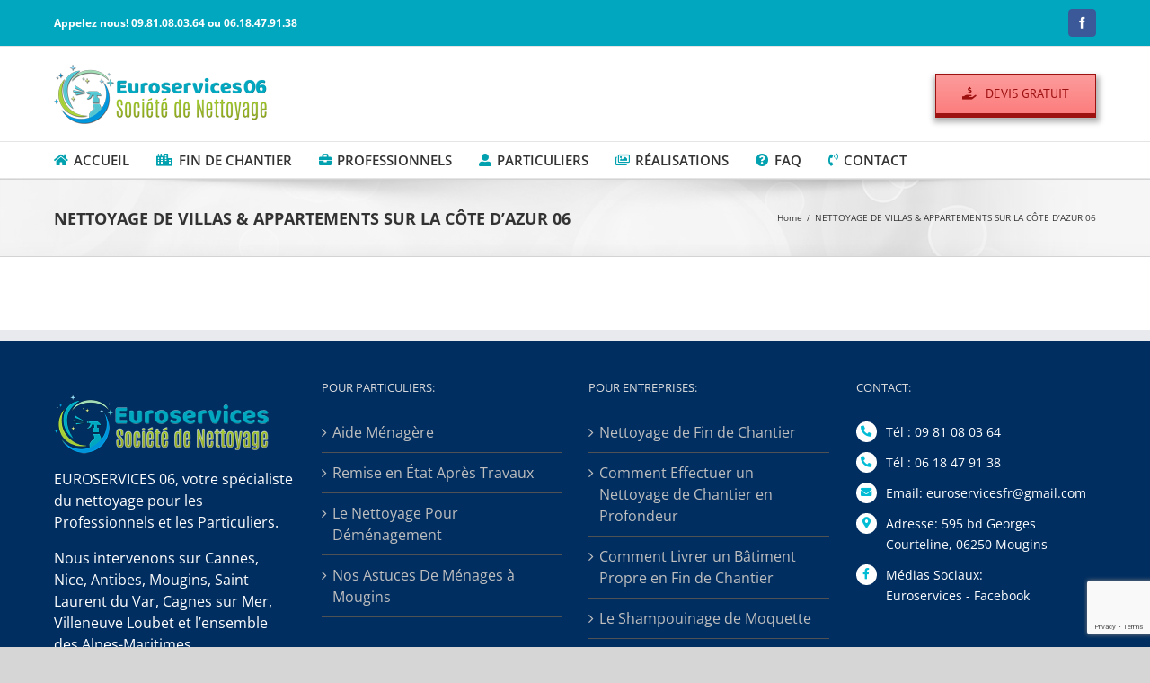

--- FILE ---
content_type: text/html; charset=UTF-8
request_url: https://euroservices06.fr/nettoyage-de-villas-appartements-sur-la-cote-dazur-06/
body_size: 60606
content:
<!DOCTYPE html>
<html class="avada-html-layout-wide avada-html-header-position-top" lang="en-US" prefix="og: http://ogp.me/ns# fb: http://ogp.me/ns/fb#" prefix="og: https://ogp.me/ns#">
<head>
	<meta http-equiv="X-UA-Compatible" content="IE=edge" />
	<meta http-equiv="Content-Type" content="text/html; charset=utf-8"/>
	<meta name="viewport" content="width=device-width, initial-scale=1" />
	
<!-- Search Engine Optimization by Rank Math - https://s.rankmath.com/home -->
<title>NETTOYAGE DE VILLAS &amp; APPARTEMENTS SUR LA CÔTE D&#039;AZUR 06 | Euroservice</title>
<meta name="robots" content="follow, index, max-snippet:-1, max-video-preview:-1, max-image-preview:large"/>
<link rel="canonical" href="https://euroservices06.fr/nettoyage-de-villas-appartements-sur-la-cote-dazur-06/" />
<meta property="og:locale" content="en_US">
<meta property="og:type" content="article">
<meta property="og:title" content="NETTOYAGE DE VILLAS &amp; APPARTEMENTS SUR LA CÔTE D&#039;AZUR 06 | Euroservice">
<meta property="og:url" content="https://euroservices06.fr/nettoyage-de-villas-appartements-sur-la-cote-dazur-06/">
<meta property="og:site_name" content="Euroservice">
<meta property="og:image" content="https://euroservices06.fr/wp-content/uploads/2020/04/LogoEuroservices-SqureAll500.png">
<meta property="og:image:secure_url" content="https://euroservices06.fr/wp-content/uploads/2020/04/LogoEuroservices-SqureAll500.png">
<meta property="og:image:width" content="500">
<meta property="og:image:height" content="500">
<meta property="og:image:alt" content="NETTOYAGE DE VILLAS &#038; APPARTEMENTS SUR LA CÔTE D&#8217;AZUR 06">
<meta property="og:image:type" content="image/png">
<meta name="twitter:card" content="summary_large_image">
<meta name="twitter:title" content="NETTOYAGE DE VILLAS &amp; APPARTEMENTS SUR LA CÔTE D&#039;AZUR 06 | Euroservice">
<meta name="twitter:image" content="https://euroservices06.fr/wp-content/uploads/2020/04/LogoEuroservices-SqureAll500.png">
<script type="application/ld+json" class="rank-math-schema">{"@context":"https://schema.org","@graph":[{"@type":"Place","@id":"https://euroservices06.fr/#place"},{"@type":["HomeAndConstructionBusiness","Organization"],"@id":"https://euroservices06.fr/#organization","name":"Euroservices06","url":"https://euroservices06.fr","logo":{"@type":"ImageObject","url":"https://euroservices06.fr/wp-content/uploads/2020/04/LogoEuroservices-SqureAll500.png"},"openingHours":["Monday,Tuesday,Wednesday,Thursday,Friday,Saturday,Sunday 09:00-17:00"],"location":{"@id":"https://euroservices06.fr/#place"},"image":{"@type":"ImageObject","url":"https://euroservices06.fr/wp-content/uploads/2020/04/LogoEuroservices-SqureAll500.png"}},{"@type":"WebSite","@id":"https://euroservices06.fr/#website","url":"https://euroservices06.fr","name":"Euroservices06","publisher":{"@id":"https://euroservices06.fr/#organization"},"inLanguage":"en-US"},{"@type":"ImageObject","@id":"https://euroservices06.fr/nettoyage-de-villas-appartements-sur-la-cote-dazur-06/#primaryImage","url":"https://euroservices06.fr/wp-content/uploads/2020/04/LogoEuroservices-SqureAll500.png","width":"500","height":"500"},{"@type":"WebPage","@id":"https://euroservices06.fr/nettoyage-de-villas-appartements-sur-la-cote-dazur-06/#webpage","url":"https://euroservices06.fr/nettoyage-de-villas-appartements-sur-la-cote-dazur-06/","name":"NETTOYAGE DE VILLAS &amp; APPARTEMENTS SUR LA C\u00d4TE D&#039;AZUR 06 | Euroservice","datePublished":"2019-11-25T21:21:23+01:00","dateModified":"2019-11-25T21:21:23+01:00","isPartOf":{"@id":"https://euroservices06.fr/#website"},"primaryImageOfPage":{"@id":"https://euroservices06.fr/nettoyage-de-villas-appartements-sur-la-cote-dazur-06/#primaryImage"},"inLanguage":"en-US"}]}</script>
<!-- /Rank Math WordPress SEO plugin -->

<link rel='dns-prefetch' href='//www.google.com' />
<link rel='dns-prefetch' href='//s.w.org' />
<link rel="alternate" type="application/rss+xml" title="Euroservice &raquo; Feed" href="https://euroservices06.fr/feed/" />
<link rel="alternate" type="application/rss+xml" title="Euroservice &raquo; Comments Feed" href="https://euroservices06.fr/comments/feed/" />
					<link rel="shortcut icon" href="https://euroservices06.fr/wp-content/uploads/2020/04/LogoEuroservices06-Squared-32.png" type="image/x-icon" />
		
					<!-- For iPhone -->
			<link rel="apple-touch-icon" href="https://euroservices06.fr/wp-content/uploads/2020/04/LogoEuroservices06-Squared-57.png">
		
					<!-- For iPhone Retina display -->
			<link rel="apple-touch-icon" sizes="114x114" href="https://euroservices06.fr/wp-content/uploads/2020/04/LogoEuroservices06-Squared-114.png">
		
					<!-- For iPad -->
			<link rel="apple-touch-icon" sizes="72x72" href="https://euroservices06.fr/wp-content/uploads/2020/04/LogoEuroservices06-Squared-72.png">
		
					<!-- For iPad Retina display -->
			<link rel="apple-touch-icon" sizes="144x144" href="https://euroservices06.fr/wp-content/uploads/2020/04/LogoEuroservices06-Squared-144.png">
				
		<meta property="og:title" content="NETTOYAGE DE VILLAS &amp; APPARTEMENTS SUR LA CÔTE D&#039;AZUR 06"/>
		<meta property="og:type" content="article"/>
		<meta property="og:url" content="https://euroservices06.fr/nettoyage-de-villas-appartements-sur-la-cote-dazur-06/"/>
		<meta property="og:site_name" content="Euroservice"/>
		<meta property="og:description" content=""/>

									<meta property="og:image" content="https://euroservices06.fr/wp-content/uploads/2020/04/Logo-Euroservices06-67x240.png"/>
									<script type="text/javascript">
			window._wpemojiSettings = {"baseUrl":"https:\/\/s.w.org\/images\/core\/emoji\/12.0.0-1\/72x72\/","ext":".png","svgUrl":"https:\/\/s.w.org\/images\/core\/emoji\/12.0.0-1\/svg\/","svgExt":".svg","source":{"concatemoji":"https:\/\/euroservices06.fr\/wp-includes\/js\/wp-emoji-release.min.js?ver=5.4.18"}};
			/*! This file is auto-generated */
			!function(e,a,t){var n,r,o,i=a.createElement("canvas"),p=i.getContext&&i.getContext("2d");function s(e,t){var a=String.fromCharCode;p.clearRect(0,0,i.width,i.height),p.fillText(a.apply(this,e),0,0);e=i.toDataURL();return p.clearRect(0,0,i.width,i.height),p.fillText(a.apply(this,t),0,0),e===i.toDataURL()}function c(e){var t=a.createElement("script");t.src=e,t.defer=t.type="text/javascript",a.getElementsByTagName("head")[0].appendChild(t)}for(o=Array("flag","emoji"),t.supports={everything:!0,everythingExceptFlag:!0},r=0;r<o.length;r++)t.supports[o[r]]=function(e){if(!p||!p.fillText)return!1;switch(p.textBaseline="top",p.font="600 32px Arial",e){case"flag":return s([127987,65039,8205,9895,65039],[127987,65039,8203,9895,65039])?!1:!s([55356,56826,55356,56819],[55356,56826,8203,55356,56819])&&!s([55356,57332,56128,56423,56128,56418,56128,56421,56128,56430,56128,56423,56128,56447],[55356,57332,8203,56128,56423,8203,56128,56418,8203,56128,56421,8203,56128,56430,8203,56128,56423,8203,56128,56447]);case"emoji":return!s([55357,56424,55356,57342,8205,55358,56605,8205,55357,56424,55356,57340],[55357,56424,55356,57342,8203,55358,56605,8203,55357,56424,55356,57340])}return!1}(o[r]),t.supports.everything=t.supports.everything&&t.supports[o[r]],"flag"!==o[r]&&(t.supports.everythingExceptFlag=t.supports.everythingExceptFlag&&t.supports[o[r]]);t.supports.everythingExceptFlag=t.supports.everythingExceptFlag&&!t.supports.flag,t.DOMReady=!1,t.readyCallback=function(){t.DOMReady=!0},t.supports.everything||(n=function(){t.readyCallback()},a.addEventListener?(a.addEventListener("DOMContentLoaded",n,!1),e.addEventListener("load",n,!1)):(e.attachEvent("onload",n),a.attachEvent("onreadystatechange",function(){"complete"===a.readyState&&t.readyCallback()})),(n=t.source||{}).concatemoji?c(n.concatemoji):n.wpemoji&&n.twemoji&&(c(n.twemoji),c(n.wpemoji)))}(window,document,window._wpemojiSettings);
		</script>
		<style type="text/css">
img.wp-smiley,
img.emoji {
	display: inline !important;
	border: none !important;
	box-shadow: none !important;
	height: 1em !important;
	width: 1em !important;
	margin: 0 .07em !important;
	vertical-align: -0.1em !important;
	background: none !important;
	padding: 0 !important;
}
</style>
	<link rel='stylesheet' id='cf7mls-css'  href='https://euroservices06.fr/wp-content/plugins/contact-form-7-multi-step/assets/frontend/css/cf7mls.css?v=100&#038;ver=5.4.18' type='text/css' media='all' />
<link rel='stylesheet' id='avada-stylesheet-css'  href='https://euroservices06.fr/wp-content/themes/Avada/assets/css/style.min.css?ver=6.1.1' type='text/css' media='all' />
<!--[if IE]>
<link rel='stylesheet' id='avada-IE-css'  href='https://euroservices06.fr/wp-content/themes/Avada/assets/css/ie.min.css?ver=6.1.1' type='text/css' media='all' />
<style id='avada-IE-inline-css' type='text/css'>
.avada-select-parent .select-arrow{background-color:#ffffff}
.select-arrow{background-color:#ffffff}
</style>
<![endif]-->
<link rel='stylesheet' id='fusion-dynamic-css-css'  href='https://euroservices06.fr/wp-content/uploads/fusion-styles/f0d7aa65c77e7de2004f91088e48ad78.min.css?ver=2.1.1' type='text/css' media='all' />
<script type='text/javascript' src='https://euroservices06.fr/wp-includes/js/jquery/jquery.js?ver=1.12.4-wp'></script>
<script type='text/javascript' src='https://euroservices06.fr/wp-includes/js/jquery/jquery-migrate.min.js?ver=1.4.1'></script>
<link rel='https://api.w.org/' href='https://euroservices06.fr/wp-json/' />
<link rel="EditURI" type="application/rsd+xml" title="RSD" href="https://euroservices06.fr/xmlrpc.php?rsd" />
<link rel="wlwmanifest" type="application/wlwmanifest+xml" href="https://euroservices06.fr/wp-includes/wlwmanifest.xml" /> 
<meta name="generator" content="WordPress 5.4.18" />
<link rel='shortlink' href='https://euroservices06.fr/?p=93' />
<link rel="alternate" type="application/json+oembed" href="https://euroservices06.fr/wp-json/oembed/1.0/embed?url=https%3A%2F%2Feuroservices06.fr%2Fnettoyage-de-villas-appartements-sur-la-cote-dazur-06%2F" />
<link rel="alternate" type="text/xml+oembed" href="https://euroservices06.fr/wp-json/oembed/1.0/embed?url=https%3A%2F%2Feuroservices06.fr%2Fnettoyage-de-villas-appartements-sur-la-cote-dazur-06%2F&#038;format=xml" />
<style type="text/css">div[id^="wpcf7-f6-p"] button.cf7mls_next { background-color: #ffffff; color: #19a6aa }div[id^="wpcf7-f6-p"] button.cf7mls_back { background-color: #ffffff; color: #19a6aa }</style><style type="text/css" id="css-fb-visibility">@media screen and (max-width: 640px){body:not(.fusion-builder-ui-wireframe) .fusion-no-small-visibility{display:none !important;}}@media screen and (min-width: 641px) and (max-width: 1024px){body:not(.fusion-builder-ui-wireframe) .fusion-no-medium-visibility{display:none !important;}}@media screen and (min-width: 1025px){body:not(.fusion-builder-ui-wireframe) .fusion-no-large-visibility{display:none !important;}}</style><style type="text/css">.recentcomments a{display:inline !important;padding:0 !important;margin:0 !important;}</style>		<script type="text/javascript">
			var doc = document.documentElement;
			doc.setAttribute( 'data-useragent', navigator.userAgent );
		</script>
		<!-- Global site tag (gtag.js) - Google Analytics -->
<script async src="https://www.googletagmanager.com/gtag/js?id=UA-168229891-1"></script>
<script>
  window.dataLayer = window.dataLayer || [];
  function gtag(){dataLayer.push(arguments);}
  gtag('js', new Date());

  gtag('config', 'UA-168229891-1');
</script>
	<meta name="google-site-verification" content="C9dkkuEY9Oprjr1AhQkvGbMbqMPfBqcbB4OCTbQ9Y9w" /></head>

<body class="page-template-default page page-id-93 fusion-image-hovers fusion-pagination-sizing fusion-button_size-large fusion-button_type-flat fusion-button_span-no avada-image-rollover-circle-yes avada-image-rollover-yes avada-image-rollover-direction-left fusion-has-button-gradient fusion-body ltr fusion-sticky-header no-tablet-sticky-header no-mobile-sticky-header no-mobile-slidingbar no-mobile-totop avada-has-rev-slider-styles fusion-disable-outline fusion-sub-menu-fade mobile-logo-pos-left layout-wide-mode avada-has-boxed-modal-shadow- layout-scroll-offset-full avada-has-zero-margin-offset-top fusion-top-header menu-text-align-left mobile-menu-design-modern fusion-show-pagination-text fusion-header-layout-v4 avada-responsive avada-footer-fx-none avada-menu-highlight-style-bottombar fusion-search-form-classic fusion-main-menu-search-dropdown fusion-avatar-square avada-dropdown-styles avada-blog-layout-large avada-blog-archive-layout-large avada-header-shadow-no avada-menu-icon-position-left avada-has-megamenu-shadow avada-has-mainmenu-dropdown-divider avada-has-mobile-menu-search avada-has-breadcrumb-mobile-hidden avada-has-titlebar-bar_and_content avada-has-pagination-width_height avada-flyout-menu-direction-fade">
		<a class="skip-link screen-reader-text" href="#content">Skip to content</a>

	<div id="boxed-wrapper">
		<div class="fusion-sides-frame"></div>
		<div id="wrapper" class="fusion-wrapper">
			<div id="home" style="position:relative;top:-1px;"></div>
			
			<header class="fusion-header-wrapper">
				<div class="fusion-header-v4 fusion-logo-alignment fusion-logo-left fusion-sticky-menu- fusion-sticky-logo-1 fusion-mobile-logo-1 fusion-sticky-menu-only fusion-header-menu-align-left fusion-mobile-menu-design-modern">
					
<div class="fusion-secondary-header">
	<div class="fusion-row">
					<div class="fusion-alignleft">
				<div class="fusion-contact-info"><span class="fusion-contact-info-phone-number"><strong>Appelez nous! 09.81.08.03.64 ou 06.18.47.91.38</strong></span></div>			</div>
							<div class="fusion-alignright">
				<div class="fusion-social-links-header"><div class="fusion-social-networks boxed-icons"><div class="fusion-social-networks-wrapper"><a  class="fusion-social-network-icon fusion-tooltip fusion-facebook fusion-icon-facebook" style="color:#ffffff;background-color:#3b5998;border-color:#3b5998;" href="https://www.facebook.com/w.euroservices06.fr/" target="_blank" rel="noopener noreferrer" data-placement="bottom" data-title="Facebook" data-toggle="tooltip" title="Facebook"><span class="screen-reader-text">Facebook</span></a></div></div></div>			</div>
			</div>
</div>
<div class="fusion-header-sticky-height"></div>
<div class="fusion-sticky-header-wrapper"> <!-- start fusion sticky header wrapper -->
	<div class="fusion-header">
		<div class="fusion-row">
							<div class="fusion-logo" data-margin-top="-20px" data-margin-bottom="-20px" data-margin-left="0px" data-margin-right="0px">
			<a class="fusion-logo-link"  href="https://euroservices06.fr/" >

						<!-- standard logo -->
			<img src="https://euroservices06.fr/wp-content/uploads/2020/04/Logo-Euroservices06-67x240.png" srcset="https://euroservices06.fr/wp-content/uploads/2020/04/Logo-Euroservices06-67x240.png 1x, https://euroservices06.fr/wp-content/uploads/2020/04/Logo-Euroservices06-134x480.png 2x" width="239" height="67" style="max-height:67px;height:auto;" alt="Euroservice Logo" data-retina_logo_url="https://euroservices06.fr/wp-content/uploads/2020/04/Logo-Euroservices06-134x480.png" class="fusion-standard-logo" />

											<!-- mobile logo -->
				<img src="https://euroservices06.fr/wp-content/uploads/2020/04/Logo-Euroservices06-67x240.png" srcset="https://euroservices06.fr/wp-content/uploads/2020/04/Logo-Euroservices06-67x240.png 1x, https://euroservices06.fr/wp-content/uploads/2020/04/Logo-Euroservices06-134x480.png 2x" width="239" height="67" style="max-height:67px;height:auto;" alt="Euroservice Logo" data-retina_logo_url="https://euroservices06.fr/wp-content/uploads/2020/04/Logo-Euroservices06-134x480.png" class="fusion-mobile-logo" />
			
											<!-- sticky header logo -->
				<img src="https://euroservices06.fr/wp-content/uploads/2020/04/Logo-Euroservices06-40x143.png" srcset="https://euroservices06.fr/wp-content/uploads/2020/04/Logo-Euroservices06-40x143.png 1x, https://euroservices06.fr/wp-content/uploads/2020/04/Logo-Euroservices06-80x286.png 2x" width="143" height="40" style="max-height:40px;height:auto;" alt="Euroservice Logo" data-retina_logo_url="https://euroservices06.fr/wp-content/uploads/2020/04/Logo-Euroservices06-80x286.png" class="fusion-sticky-logo" />
					</a>
		
<div class="fusion-header-content-3-wrapper">
			<h3 class="fusion-header-tagline">
			<div  class="fusion-layout-column fusion_builder_column fusion_builder_column_1_1 fusion-builder-column-1 fusion-one-full fusion-column-first fusion-column-last 1_1"  style='margin-top:0px;margin-bottom:20px;width:100%'>
					<div class="fusion-column-wrapper" style="padding: 20px 0px 0px 50px;background-position:left top;background-repeat:no-repeat;-webkit-background-size:cover;-moz-background-size:cover;-o-background-size:cover;background-size:cover;"   data-bg-url="">
						<div class="fusion-button-wrapper fusion-aligncenter"><a class="fusion-button button-3d button-large button-red button-1 fusion-button-default-span " target="_self" title="Obtenez rapidement un devis gratuit!" href="https://euroservices06.fr/contact/"><i class="fa-hand-holding-usd fas button-icon-left"></i><span class="fusion-button-text">Devis Gratuit</span></a></div><div class="fusion-clearfix"></div>

					</div>
				</div>		</h3>
	</div>
</div>
								<div class="fusion-mobile-menu-icons">
							<a href="#" class="fusion-icon fusion-icon-bars" aria-label="Toggle mobile menu" aria-expanded="false"></a>
		
					<a href="#" class="fusion-icon fusion-icon-search" aria-label="Toggle mobile search"></a>
		
		
			</div>
			
					</div>
	</div>
	<div class="fusion-secondary-main-menu">
		<div class="fusion-row">
			<nav class="fusion-main-menu" aria-label="Main Menu"><ul id="menu-main-menu-fr" class="fusion-menu"><li  id="menu-item-22"  class="menu-item menu-item-type-post_type menu-item-object-page menu-item-home menu-item-22"  data-item-id="22"><a  href="https://euroservices06.fr/" class="fusion-flex-link fusion-bottombar-highlight"><span class="fusion-megamenu-icon"><i class="glyphicon fa-home fas"></i></span><span class="menu-text">ACCUEIL</span></a></li><li  id="menu-item-92"  class="menu-item menu-item-type-post_type menu-item-object-page menu-item-92"  data-item-id="92"><a  href="https://euroservices06.fr/nettoyage-de-fin-de-chantier/" class="fusion-flex-link fusion-bottombar-highlight"><span class="fusion-megamenu-icon"><i class="glyphicon fa-city fas"></i></span><span class="menu-text">FIN DE CHANTIER</span></a></li><li  id="menu-item-660"  class="menu-item menu-item-type-post_type menu-item-object-page menu-item-has-children menu-item-660 fusion-dropdown-menu"  data-item-id="660"><a  href="https://euroservices06.fr/pour-les-professionnel/" class="fusion-flex-link fusion-bottombar-highlight"><span class="fusion-megamenu-icon"><i class="glyphicon fa-briefcase fas"></i></span><span class="menu-text">PROFESSIONNELS</span></a><ul role="menu" class="sub-menu"><li  id="menu-item-88"  class="menu-item menu-item-type-post_type menu-item-object-page menu-item-88 fusion-dropdown-submenu" ><a  href="https://euroservices06.fr/https-euroservices06-fr-comment-effectuer-un-nettoyage-de-chantier-en-profondeur/" class="fusion-bottombar-highlight"><span>COMMENT EFFECTUER UN NETTOYAGE DE CHANTIER EN PROFONDEUR</span></a></li><li  id="menu-item-89"  class="menu-item menu-item-type-post_type menu-item-object-page menu-item-89 fusion-dropdown-submenu" ><a  href="https://euroservices06.fr/https-euroservices06-fr-comment-livrer-un-batiment-propre-en-fin-de-chantier/" class="fusion-bottombar-highlight"><span>COMMENT LIVRER UN BÂTIMENT PROPRE EN FIN DE CHANTIER</span></a></li><li  id="menu-item-90"  class="menu-item menu-item-type-post_type menu-item-object-page menu-item-90 fusion-dropdown-submenu" ><a  href="https://euroservices06.fr/le-shampouinage-de-moquette/" class="fusion-bottombar-highlight"><span>LE SHAMPOUINAGE DE MOQUETTE</span></a></li><li  id="menu-item-91"  class="menu-item menu-item-type-post_type menu-item-object-page menu-item-91 fusion-dropdown-submenu" ><a  href="https://euroservices06.fr/le-traitement-specifique-des-sols-apres-travaux/" class="fusion-bottombar-highlight"><span>LE TRAITEMENT SPÉCIFIQUE DES SOLS APRÈS TRAVAUX</span></a></li></ul></li><li  id="menu-item-26"  class="menu-item menu-item-type-post_type menu-item-object-page menu-item-has-children menu-item-26 fusion-dropdown-menu"  data-item-id="26"><a  href="https://euroservices06.fr/https-euroservices06-fr-particuliers/" class="fusion-flex-link fusion-bottombar-highlight"><span class="fusion-megamenu-icon"><i class="glyphicon fa-user-alt fas"></i></span><span class="menu-text">PARTICULIERS</span></a><ul role="menu" class="sub-menu"><li  id="menu-item-97"  class="menu-item menu-item-type-post_type menu-item-object-page menu-item-has-children menu-item-97 fusion-dropdown-submenu" ><a  href="https://euroservices06.fr/https-euroservices06-fr-aide-menagere/" class="fusion-bottombar-highlight"><span>AIDE MÉNAGÈRE</span></a><ul role="menu" class="sub-menu"><li  id="menu-item-203"  class="menu-item menu-item-type-post_type menu-item-object-page menu-item-203" ><a  href="https://euroservices06.fr/les-avantages-dune-aide-menagere-a-mougins/" class="fusion-bottombar-highlight"><span>LES AVANTAGES D&#8217;UNE AIDE MÉNAGÈRE À MOUGINS</span></a></li></ul></li><li  id="menu-item-100"  class="menu-item menu-item-type-post_type menu-item-object-page menu-item-has-children menu-item-100 fusion-dropdown-submenu" ><a  href="https://euroservices06.fr/https-euroservices06-fr-remise-en-etat-apres-travaux/" class="fusion-bottombar-highlight"><span>REMISE EN ÉTAT APRÈS TRAVAUX</span></a><ul role="menu" class="sub-menu"><li  id="menu-item-204"  class="menu-item menu-item-type-post_type menu-item-object-page menu-item-204" ><a  href="https://euroservices06.fr/les-premieres-etapes-du-nettoyage-apres-travaux/" class="fusion-bottombar-highlight"><span>LES PREMIÈRES ÉTAPES DU NETTOYAGE APRÈS TRAVAUX</span></a></li><li  id="menu-item-205"  class="menu-item menu-item-type-post_type menu-item-object-page menu-item-has-children menu-item-205" ><a  href="https://euroservices06.fr/nos-conseils-pour-nettoyer-une-piece-apres-travaux/" class="fusion-bottombar-highlight"><span>NOS CONSEILS POUR NETTOYER UNE PIÈCE APRÈS TRAVAUX</span></a><ul role="menu" class="sub-menu"><li  id="menu-item-209"  class="menu-item menu-item-type-post_type menu-item-object-page menu-item-209" ><a  href="https://euroservices06.fr/comment-survivre-au-menage-apres-travaux-ou-demenagement/" class="fusion-bottombar-highlight"><span>COMMENT SURVIVRE AU MÉNAGE APRÈS TRAVAUX OU DÉMÉNAGEMENT?</span></a></li></ul></li><li  id="menu-item-206"  class="menu-item menu-item-type-post_type menu-item-object-page menu-item-206" ><a  href="https://euroservices06.fr/nettoyage-apres-travaux-enlever-les-odeurs/" class="fusion-bottombar-highlight"><span>NETTOYAGE APRÈS TRAVAUX: ENLEVER LES ODEURS</span></a></li><li  id="menu-item-207"  class="menu-item menu-item-type-post_type menu-item-object-page menu-item-207" ><a  href="https://euroservices06.fr/bien-nettoyer-ses-vitres-apres-les-travaux/" class="fusion-bottombar-highlight"><span>BIEN NETTOYER SES VITRES APRÈS LES TRAVAUX</span></a></li><li  id="menu-item-208"  class="menu-item menu-item-type-post_type menu-item-object-page menu-item-208" ><a  href="https://euroservices06.fr/les-elements-oublies-lors-du-nettoyage-apres-travaux/" class="fusion-bottombar-highlight"><span>LES ÉLÉMENTS OUBLIÉS LORS DU NETTOYAGE APRÈS TRAVAUX</span></a></li></ul></li><li  id="menu-item-201"  class="menu-item menu-item-type-post_type menu-item-object-page menu-item-201 fusion-dropdown-submenu" ><a  href="https://euroservices06.fr/https-euroservices06-fr-le-nettoyage-pour-demenagement/" class="fusion-bottombar-highlight"><span>LE NETTOYAGE POUR DÉMÉNAGEMENT</span></a></li><li  id="menu-item-202"  class="menu-item menu-item-type-post_type menu-item-object-page menu-item-202 fusion-dropdown-submenu" ><a  href="https://euroservices06.fr/https-euroservices06-fr-nos-astuces-de-menages-a-mougins/" class="fusion-bottombar-highlight"><span>NOS ASTUCES DE MÉNAGES À MOUGINS</span></a></li></ul></li><li  id="menu-item-654"  class="menu-item menu-item-type-post_type menu-item-object-page menu-item-654"  data-item-id="654"><a  href="https://euroservices06.fr/https-euroservices06-fr-galerie/" class="fusion-flex-link fusion-bottombar-highlight"><span class="fusion-megamenu-icon"><i class="glyphicon fa-images far"></i></span><span class="menu-text">RÉALISATIONS</span></a></li><li  id="menu-item-267"  class="menu-item menu-item-type-post_type menu-item-object-page menu-item-267"  data-item-id="267"><a  href="https://euroservices06.fr/https-euroservices06-fr-faq/" class="fusion-flex-link fusion-bottombar-highlight"><span class="fusion-megamenu-icon"><i class="glyphicon fa-question-circle fas"></i></span><span class="menu-text">FAQ</span></a></li><li  id="menu-item-25"  class="menu-item menu-item-type-post_type menu-item-object-page menu-item-25"  data-item-id="25"><a  href="https://euroservices06.fr/contact/" class="fusion-flex-link fusion-bottombar-highlight"><span class="fusion-megamenu-icon"><i class="glyphicon fa-phone-volume fas"></i></span><span class="menu-text">CONTACT</span></a></li></ul></nav>
<nav class="fusion-mobile-nav-holder fusion-mobile-menu-text-align-left" aria-label="Main Menu Mobile"></nav>

			
<div class="fusion-clearfix"></div>
<div class="fusion-mobile-menu-search">
	<form role="search" class="searchform fusion-search-form fusion-live-search" method="get" action="https://euroservices06.fr/">
	<div class="fusion-search-form-content">
		<div class="fusion-search-field search-field">
			<label><span class="screen-reader-text">Search for:</span>
									<input type="search" value="" name="s" class="s" placeholder="Search ..." required aria-required="true" aria-label="Search ..."/>
							</label>
		</div>
		<div class="fusion-search-button search-button">
			<input type="submit" class="fusion-search-submit searchsubmit" value="&#xf002;" />
					</div>
	</div>
	</form>
</div>
		</div>
	</div>
</div> <!-- end fusion sticky header wrapper -->
				</div>
				<div class="fusion-clearfix"></div>
			</header>
						
			
		<div id="sliders-container">
					</div>
				
			
			<div class="avada-page-titlebar-wrapper">
				<div class="fusion-page-title-bar fusion-page-title-bar-none fusion-page-title-bar-left">
	<div class="fusion-page-title-row">
		<div class="fusion-page-title-wrapper">
			<div class="fusion-page-title-captions">

																			<h1 class="entry-title">NETTOYAGE DE VILLAS &#038; APPARTEMENTS SUR LA CÔTE D&#8217;AZUR 06</h1>

									
				
			</div>

												<div class="fusion-page-title-secondary">
						<div class="fusion-breadcrumbs" itemscope itemtype="https://schema.org/BreadcrumbList"><span itemprop="itemListElement" itemscope itemtype="https://schema.org/ListItem"><a itemprop="item" href="https://euroservices06.fr"><span itemprop="name">Home</span></a><meta itemprop="position" content="1"></span><span class="fusion-breadcrumb-sep">/</span><span itemprop="itemListElement" itemscope itemtype="https://schema.org/ListItem"><span itemprop="name" class="breadcrumb-leaf">NETTOYAGE DE VILLAS &#038; APPARTEMENTS SUR LA CÔTE D&#8217;AZUR 06</span><meta itemprop="position" content="2"></span></div>					</div>
							
		</div>
	</div>
</div>
			</div>

						<main id="main" class="clearfix ">
				<div class="fusion-row" style="">
<section id="content" style="width: 100%;">
					<div id="post-93" class="post-93 page type-page status-publish hentry">
			<span class="entry-title rich-snippet-hidden">NETTOYAGE DE VILLAS &#038; APPARTEMENTS SUR LA CÔTE D&#8217;AZUR 06</span><span class="vcard rich-snippet-hidden"><span class="fn"><a href="https://euroservices06.fr/author/vitalieadmin/" title="Posts by VitalieAdmin" rel="author">VitalieAdmin</a></span></span><span class="updated rich-snippet-hidden">2019-11-25T21:21:23+01:00</span>
			
			<div class="post-content">
											</div>
																													</div>
	</section>
						
					</div>  <!-- fusion-row -->
				</main>  <!-- #main -->
				
				
													
					<div class="fusion-footer">
							
	<footer class="fusion-footer-widget-area fusion-widget-area">
		<div class="fusion-row">
			<div class="fusion-columns fusion-columns-4 fusion-widget-area">
				
																									<div class="fusion-column col-lg-3 col-md-3 col-sm-3">
							<section id="text-2" class="fusion-footer-widget-column widget widget_text">			<div class="textwidget"><div  class="fusion-layout-column fusion_builder_column fusion_builder_column_1_1 fusion-builder-column-2 fusion-one-full fusion-column-first fusion-column-last 1_1"  style='margin-top:0px;margin-bottom:20px;width:100%'>
					<div class="fusion-column-wrapper" style="padding: 0px 0px 0px 0px;background-position:left top;background-repeat:no-repeat;-webkit-background-size:cover;-moz-background-size:cover;-o-background-size:cover;background-size:cover;"   data-bg-url="">
						<div class="fusion-text"><p><img class="alignnone size-full wp-image-29" src="https://euroservices06.fr/wp-content/uploads/2019/11/Logo-Euroservices-67x240.png" alt="" width="240" height="67" /></p>
<p><span style="color: #ffffff;">EUROSERVICES 06, votre spécialiste du nettoyage pour les Professionnels et les Particuliers.</span></p>
<p><span style="color: #ffffff;">Nous intervenons sur Cannes, Nice, Antibes, Mougins, Saint Laurent du Var, Cagnes sur Mer, Villeneuve Loubet et l&#8217;ensemble des Alpes-Maritimes.</span></p>
</div><div class="fusion-clearfix"></div>

					</div>
				</div></div>
		<div style="clear:both;"></div></section>																					</div>
																										<div class="fusion-column col-lg-3 col-md-3 col-sm-3">
							<section id="nav_menu-2" class="fusion-footer-widget-column widget widget_nav_menu"><h4 class="widget-title">pour particuliers:</h4><div class="menu-footer-menu-for-pour-particuliers-container"><ul id="menu-footer-menu-for-pour-particuliers" class="menu"><li id="menu-item-395" class="menu-item menu-item-type-post_type menu-item-object-page menu-item-395"><a href="https://euroservices06.fr/https-euroservices06-fr-aide-menagere/">Aide Ménagère</a></li>
<li id="menu-item-396" class="menu-item menu-item-type-post_type menu-item-object-page menu-item-396"><a href="https://euroservices06.fr/https-euroservices06-fr-remise-en-etat-apres-travaux/">Remise en État Après Travaux</a></li>
<li id="menu-item-397" class="menu-item menu-item-type-post_type menu-item-object-page menu-item-397"><a href="https://euroservices06.fr/https-euroservices06-fr-le-nettoyage-pour-demenagement/">Le Nettoyage Pour Déménagement</a></li>
<li id="menu-item-398" class="menu-item menu-item-type-post_type menu-item-object-page menu-item-398"><a href="https://euroservices06.fr/https-euroservices06-fr-nos-astuces-de-menages-a-mougins/">Nos Astuces De Ménages à Mougins</a></li>
</ul></div><div style="clear:both;"></div></section>																					</div>
																										<div class="fusion-column col-lg-3 col-md-3 col-sm-3">
							<section id="nav_menu-3" class="fusion-footer-widget-column widget widget_nav_menu"><h4 class="widget-title">POUR ENTREPRISES:</h4><div class="menu-footer-menu-for-pour-entreprises-container"><ul id="menu-footer-menu-for-pour-entreprises" class="menu"><li id="menu-item-399" class="menu-item menu-item-type-post_type menu-item-object-page menu-item-399"><a href="https://euroservices06.fr/nettoyage-de-fin-de-chantier/">Nettoyage de Fin de Chantier</a></li>
<li id="menu-item-400" class="menu-item menu-item-type-post_type menu-item-object-page menu-item-400"><a href="https://euroservices06.fr/https-euroservices06-fr-comment-effectuer-un-nettoyage-de-chantier-en-profondeur/">Comment Effectuer un Nettoyage de Chantier en Profondeur</a></li>
<li id="menu-item-401" class="menu-item menu-item-type-post_type menu-item-object-page menu-item-401"><a href="https://euroservices06.fr/https-euroservices06-fr-comment-livrer-un-batiment-propre-en-fin-de-chantier/">Comment Livrer un Bâtiment Propre en Fin de Chantier</a></li>
<li id="menu-item-402" class="menu-item menu-item-type-post_type menu-item-object-page menu-item-402"><a href="https://euroservices06.fr/le-shampouinage-de-moquette/">Le Shampouinage de Moquette</a></li>
<li id="menu-item-403" class="menu-item menu-item-type-post_type menu-item-object-page menu-item-403"><a href="https://euroservices06.fr/le-traitement-specifique-des-sols-apres-travaux/">Le Traitement Spécifique des Sols Après Travaux</a></li>
</ul></div><div style="clear:both;"></div></section>																					</div>
																										<div class="fusion-column fusion-column-last col-lg-3 col-md-3 col-sm-3">
							<section id="custom_html-2" class="widget_text fusion-footer-widget-column widget widget_custom_html"><h4 class="widget-title">CONTACT:</h4><div class="textwidget custom-html-widget"><div  class="fusion-layout-column fusion_builder_column fusion_builder_column_1_1 fusion-builder-column-3 fusion-one-full fusion-column-first fusion-column-last 1_1"  style='margin-top:0px;margin-bottom:20px;width:100%'>
					<div class="fusion-column-wrapper" style="padding: 0px 0px 0px 0px;background-position:left top;background-repeat:no-repeat;-webkit-background-size:cover;-moz-background-size:cover;-o-background-size:cover;background-size:cover;"   data-bg-url="">
						<ul class="fusion-checklist fusion-checklist-1" style="font-size:14px;line-height:23.8px;"><li class="fusion-li-item"><span style="background-color:#ffffff;font-size:12.32px;height:23.8px;width:23.8px;margin-right:9.8px;" class="icon-wrapper circle-yes"><i class="fusion-li-icon fa-phone-alt fas" style="color:#00bcd4;"></i></span><div class="fusion-li-item-content" style="margin-left:33.6px;">

<span style="color: #ffffff;">Tél : 09 81 08 03 64</span>

</div></li><li class="fusion-li-item"><span style="background-color:#ffffff;font-size:12.32px;height:23.8px;width:23.8px;margin-right:9.8px;" class="icon-wrapper circle-yes"><i class="fusion-li-icon fa-phone-alt fas" style="color:#00bcd4;"></i></span><div class="fusion-li-item-content" style="margin-left:33.6px;">

<span style="color: #ffffff;">Tél : 06 18 47 91 38</span>

</div></li><li class="fusion-li-item"><span style="background-color:#ffffff;font-size:12.32px;height:23.8px;width:23.8px;margin-right:9.8px;" class="icon-wrapper circle-yes"><i class="fusion-li-icon fa-envelope fas" style="color:#00bcd4;"></i></span><div class="fusion-li-item-content" style="margin-left:33.6px;">

<span style="color: #ffffff;">Email: euroservicesfr@gmail.com</span>

</div></li><li class="fusion-li-item"><span style="background-color:#ffffff;font-size:12.32px;height:23.8px;width:23.8px;margin-right:9.8px;" class="icon-wrapper circle-yes"><i class="fusion-li-icon fa-map-marker-alt fas" style="color:#00bcd4;"></i></span><div class="fusion-li-item-content" style="margin-left:33.6px;">

<span style="color: #ffffff;">Adresse: 595 bd Georges Courteline, 06250 Mougins</span>

</div></li><li class="fusion-li-item"><span style="background-color:#ffffff;font-size:12.32px;height:23.8px;width:23.8px;margin-right:9.8px;" class="icon-wrapper circle-yes"><i class="fusion-li-icon fa-facebook-f fab" style="color:#00bcd4;"></i></span><div class="fusion-li-item-content" style="margin-left:33.6px;">

<span style="color: #ffffff;">Médias Sociaux: <a style="color: #ffffff;" href="https://www.facebook.com/w.euroservices06.fr/">Euroservices - Facebook</a></span>

</div></li></ul><div class="fusion-clearfix"></div>

					</div>
				</div></div><div style="clear:both;"></div></section>																					</div>
																											
				<div class="fusion-clearfix"></div>
			</div> <!-- fusion-columns -->
		</div> <!-- fusion-row -->
	</footer> <!-- fusion-footer-widget-area -->

	
	<footer id="footer" class="fusion-footer-copyright-area">
		<div class="fusion-row">
			<div class="fusion-copyright-content">

				<div class="fusion-copyright-notice">
		<div>
		Copyright 2016 - Euroservices 06 - Tous droits réservés - Mentions légales | Powered by <a href="http://vitalliusmedia.com">VitalliusMEDIA</a>	</div>
</div>
<div class="fusion-social-links-footer">
	<div class="fusion-social-networks"><div class="fusion-social-networks-wrapper"><a  class="fusion-social-network-icon fusion-tooltip fusion-facebook fusion-icon-facebook" style href="https://www.facebook.com/w.euroservices06.fr/" target="_blank" rel="noopener noreferrer" data-placement="top" data-title="Facebook" data-toggle="tooltip" title="Facebook"><span class="screen-reader-text">Facebook</span></a></div></div></div>

			</div> <!-- fusion-fusion-copyright-content -->
		</div> <!-- fusion-row -->
	</footer> <!-- #footer -->
					</div> <!-- fusion-footer -->

					<div class="fusion-sliding-bar-wrapper">
											</div>

												</div> <!-- wrapper -->
		</div> <!-- #boxed-wrapper -->
		<div class="fusion-top-frame"></div>
		<div class="fusion-bottom-frame"></div>
		<div class="fusion-boxed-shadow"></div>
		<a class="fusion-one-page-text-link fusion-page-load-link"></a>

		<div class="avada-footer-scripts">
			<script type='text/javascript' src='https://euroservices06.fr/wp-includes/js/jquery/jquery.form.min.js?ver=4.2.1'></script>
<script type='text/javascript'>
/* <![CDATA[ */
var cf7mls_object = {"ajax_url":"https:\/\/euroservices06.fr\/wp-admin\/admin-ajax.php","cf7mls_error_message":"","scroll_step":"true","disable_enter_key":"false","check_step_before_submit":"true"};
/* ]]> */
</script>
<script type='text/javascript' src='https://euroservices06.fr/wp-content/plugins/contact-form-7-multi-step/assets/frontend/js/cf7mls.js?ver=1.0'></script>
<script type='text/javascript'>
/* <![CDATA[ */
var wpcf7 = {"apiSettings":{"root":"https:\/\/euroservices06.fr\/wp-json\/contact-form-7\/v1","namespace":"contact-form-7\/v1"}};
/* ]]> */
</script>
<script type='text/javascript' src='https://euroservices06.fr/wp-content/plugins/contact-form-7/includes/js/scripts.js?ver=5.3.2'></script>
<script type='text/javascript' src='https://www.google.com/recaptcha/api.js?render=6Le_mc4gAAAAADKViAEt6oK8ZnQ375PYETUxHdix&#038;ver=3.0'></script>
<script type='text/javascript'>
/* <![CDATA[ */
var wpcf7_recaptcha = {"sitekey":"6Le_mc4gAAAAADKViAEt6oK8ZnQ375PYETUxHdix","actions":{"homepage":"homepage","contactform":"contactform"}};
/* ]]> */
</script>
<script type='text/javascript' src='https://euroservices06.fr/wp-content/plugins/contact-form-7/modules/recaptcha/script.js?ver=5.3.2'></script>
<script type='text/javascript' src='https://euroservices06.fr/wp-content/themes/Avada/includes/lib/assets/min/js/library/modernizr.js?ver=3.3.1'></script>
<script type='text/javascript' src='https://euroservices06.fr/wp-content/themes/Avada/includes/lib/assets/min/js/library/jquery.fitvids.js?ver=1.1'></script>
<script type='text/javascript'>
/* <![CDATA[ */
var fusionVideoGeneralVars = {"status_vimeo":"1","status_yt":"1"};
/* ]]> */
</script>
<script type='text/javascript' src='https://euroservices06.fr/wp-content/themes/Avada/includes/lib/assets/min/js/library/fusion-video-general.js?ver=1'></script>
<script type='text/javascript'>
/* <![CDATA[ */
var fusionLightboxVideoVars = {"lightbox_video_width":"1280","lightbox_video_height":"720"};
/* ]]> */
</script>
<script type='text/javascript' src='https://euroservices06.fr/wp-content/themes/Avada/includes/lib/assets/min/js/library/jquery.ilightbox.js?ver=2.2.3'></script>
<script type='text/javascript' src='https://euroservices06.fr/wp-content/themes/Avada/includes/lib/assets/min/js/library/jquery.mousewheel.js?ver=3.0.6'></script>
<script type='text/javascript'>
/* <![CDATA[ */
var fusionLightboxVars = {"status_lightbox":"1","lightbox_gallery":"1","lightbox_skin":"metro-white","lightbox_title":"1","lightbox_arrows":"1","lightbox_slideshow_speed":"5000","lightbox_autoplay":"","lightbox_opacity":"0.9","lightbox_desc":"1","lightbox_social":"1","lightbox_deeplinking":"1","lightbox_path":"vertical","lightbox_post_images":"1","lightbox_animation_speed":"normal"};
/* ]]> */
</script>
<script type='text/javascript' src='https://euroservices06.fr/wp-content/themes/Avada/includes/lib/assets/min/js/general/fusion-lightbox.js?ver=1'></script>
<script type='text/javascript' src='https://euroservices06.fr/wp-content/themes/Avada/includes/lib/assets/min/js/library/imagesLoaded.js?ver=3.1.8'></script>
<script type='text/javascript' src='https://euroservices06.fr/wp-content/themes/Avada/includes/lib/assets/min/js/library/isotope.js?ver=3.0.4'></script>
<script type='text/javascript' src='https://euroservices06.fr/wp-content/themes/Avada/includes/lib/assets/min/js/library/packery.js?ver=2.0.0'></script>
<script type='text/javascript'>
/* <![CDATA[ */
var avadaPortfolioVars = {"lightbox_behavior":"all","infinite_finished_msg":"<em>All items displayed.<\/em>","infinite_blog_text":"<em>Loading the next set of posts...<\/em>","content_break_point":"800"};
/* ]]> */
</script>
<script type='text/javascript' src='https://euroservices06.fr/wp-content/plugins/fusion-core/js/min/avada-portfolio.js?ver=1'></script>
<script type='text/javascript' src='https://euroservices06.fr/wp-content/themes/Avada/includes/lib/assets/min/js/library/jquery.infinitescroll.js?ver=2.1'></script>
<script type='text/javascript' src='https://euroservices06.fr/wp-content/plugins/fusion-core/js/min/avada-faqs.js?ver=1'></script>
<script type='text/javascript' src='https://euroservices06.fr/wp-content/plugins/fusion-builder/assets/js/min/library/Chart.js?ver=2.7.1'></script>
<script type='text/javascript' src='https://euroservices06.fr/wp-content/plugins/fusion-builder/assets/js/min/general/fusion-chart.js?ver=1'></script>
<script type='text/javascript'>
/* <![CDATA[ */
var fusionBgImageVars = {"content_break_point":"800"};
/* ]]> */
</script>
<script type='text/javascript' src='https://euroservices06.fr/wp-content/plugins/fusion-builder/assets/js/min/general/fusion-column-bg-image.js?ver=1'></script>
<script type='text/javascript' src='https://euroservices06.fr/wp-content/themes/Avada/includes/lib/assets/min/js/library/cssua.js?ver=2.1.28'></script>
<script type='text/javascript' src='https://euroservices06.fr/wp-content/themes/Avada/includes/lib/assets/min/js/library/jquery.waypoints.js?ver=2.0.3'></script>
<script type='text/javascript' src='https://euroservices06.fr/wp-content/themes/Avada/includes/lib/assets/min/js/general/fusion-waypoints.js?ver=1'></script>
<script type='text/javascript'>
/* <![CDATA[ */
var fusionAnimationsVars = {"status_css_animations":"desktop"};
/* ]]> */
</script>
<script type='text/javascript' src='https://euroservices06.fr/wp-content/plugins/fusion-builder/assets/js/min/general/fusion-animations.js?ver=1'></script>
<script type='text/javascript'>
/* <![CDATA[ */
var fusionEqualHeightVars = {"content_break_point":"800"};
/* ]]> */
</script>
<script type='text/javascript' src='https://euroservices06.fr/wp-content/themes/Avada/includes/lib/assets/min/js/general/fusion-equal-heights.js?ver=1'></script>
<script type='text/javascript' src='https://euroservices06.fr/wp-content/plugins/fusion-builder/assets/js/min/general/fusion-column.js?ver=1'></script>
<script type='text/javascript' src='https://euroservices06.fr/wp-content/themes/Avada/includes/lib/assets/min/js/library/jquery.fade.js?ver=1'></script>
<script type='text/javascript' src='https://euroservices06.fr/wp-content/themes/Avada/includes/lib/assets/min/js/library/jquery.requestAnimationFrame.js?ver=1'></script>
<script type='text/javascript' src='https://euroservices06.fr/wp-content/themes/Avada/includes/lib/assets/min/js/library/fusion-parallax.js?ver=1'></script>
<script type='text/javascript'>
/* <![CDATA[ */
var fusionVideoBgVars = {"status_vimeo":"1","status_yt":"1"};
/* ]]> */
</script>
<script type='text/javascript' src='https://euroservices06.fr/wp-content/themes/Avada/includes/lib/assets/min/js/library/fusion-video-bg.js?ver=1'></script>
<script type='text/javascript'>
/* <![CDATA[ */
var fusionContainerVars = {"content_break_point":"800","container_hundred_percent_height_mobile":"0","is_sticky_header_transparent":"0"};
/* ]]> */
</script>
<script type='text/javascript' src='https://euroservices06.fr/wp-content/plugins/fusion-builder/assets/js/min/general/fusion-container.js?ver=1'></script>
<script type='text/javascript' src='https://euroservices06.fr/wp-content/plugins/fusion-builder/assets/js/min/general/fusion-content-boxes.js?ver=1'></script>
<script type='text/javascript' src='https://euroservices06.fr/wp-content/plugins/fusion-builder/assets/js/min/library/jquery.countdown.js?ver=1.0'></script>
<script type='text/javascript' src='https://euroservices06.fr/wp-content/plugins/fusion-builder/assets/js/min/general/fusion-countdown.js?ver=1'></script>
<script type='text/javascript' src='https://euroservices06.fr/wp-content/plugins/fusion-builder/assets/js/min/library/jquery.countTo.js?ver=1'></script>
<script type='text/javascript' src='https://euroservices06.fr/wp-content/themes/Avada/includes/lib/assets/min/js/library/jquery.appear.js?ver=1'></script>
<script type='text/javascript'>
/* <![CDATA[ */
var fusionCountersBox = {"counter_box_speed":"1000"};
/* ]]> */
</script>
<script type='text/javascript' src='https://euroservices06.fr/wp-content/plugins/fusion-builder/assets/js/min/general/fusion-counters-box.js?ver=1'></script>
<script type='text/javascript' src='https://euroservices06.fr/wp-content/themes/Avada/includes/lib/assets/min/js/library/jquery.easyPieChart.js?ver=2.1.7'></script>
<script type='text/javascript' src='https://euroservices06.fr/wp-content/plugins/fusion-builder/assets/js/min/general/fusion-counters-circle.js?ver=1'></script>
<script type='text/javascript' src='https://euroservices06.fr/wp-content/plugins/fusion-builder/assets/js/min/general/fusion-flip-boxes.js?ver=1'></script>
<script type='text/javascript' src='https://euroservices06.fr/wp-content/plugins/fusion-builder/assets/js/min/general/fusion-gallery.js?ver=1'></script>
<script type='text/javascript'>
/* <![CDATA[ */
var fusionMapsVars = {"admin_ajax":"https:\/\/euroservices06.fr\/wp-admin\/admin-ajax.php"};
/* ]]> */
</script>
<script type='text/javascript' src='https://euroservices06.fr/wp-content/themes/Avada/includes/lib/assets/min/js/library/jquery.fusion_maps.js?ver=2.2.2'></script>
<script type='text/javascript' src='https://euroservices06.fr/wp-content/themes/Avada/includes/lib/assets/min/js/general/fusion-google-map.js?ver=1'></script>
<script type='text/javascript' src='https://euroservices06.fr/wp-content/plugins/fusion-builder/assets/js/min/library/jquery.event.move.js?ver=2.0'></script>
<script type='text/javascript' src='https://euroservices06.fr/wp-content/plugins/fusion-builder/assets/js/min/general/fusion-image-before-after.js?ver=1.0'></script>
<script type='text/javascript' src='https://euroservices06.fr/wp-content/themes/Avada/includes/lib/assets/min/js/library/bootstrap.modal.js?ver=3.1.1'></script>
<script type='text/javascript' src='https://euroservices06.fr/wp-content/plugins/fusion-builder/assets/js/min/general/fusion-modal.js?ver=1'></script>
<script type='text/javascript' src='https://euroservices06.fr/wp-content/plugins/fusion-builder/assets/js/min/general/fusion-progress.js?ver=1'></script>
<script type='text/javascript'>
/* <![CDATA[ */
var fusionRecentPostsVars = {"infinite_loading_text":"<em>Loading the next set of posts...<\/em>","infinite_finished_msg":"<em>All items displayed.<\/em>"};
/* ]]> */
</script>
<script type='text/javascript' src='https://euroservices06.fr/wp-content/plugins/fusion-builder/assets/js/min/general/fusion-recent-posts.js?ver=1'></script>
<script type='text/javascript' src='https://euroservices06.fr/wp-content/plugins/fusion-builder/assets/js/min/general/fusion-syntax-highlighter.js?ver=1'></script>
<script type='text/javascript' src='https://euroservices06.fr/wp-content/themes/Avada/includes/lib/assets/min/js/library/bootstrap.transition.js?ver=3.3.6'></script>
<script type='text/javascript' src='https://euroservices06.fr/wp-content/themes/Avada/includes/lib/assets/min/js/library/bootstrap.tab.js?ver=3.1.1'></script>
<script type='text/javascript'>
/* <![CDATA[ */
var fusionTabVars = {"content_break_point":"800"};
/* ]]> */
</script>
<script type='text/javascript' src='https://euroservices06.fr/wp-content/plugins/fusion-builder/assets/js/min/general/fusion-tabs.js?ver=1'></script>
<script type='text/javascript' src='https://euroservices06.fr/wp-content/themes/Avada/includes/lib/assets/min/js/library/jquery.cycle.js?ver=3.0.3'></script>
<script type='text/javascript'>
/* <![CDATA[ */
var fusionTestimonialVars = {"testimonials_speed":"4000"};
/* ]]> */
</script>
<script type='text/javascript' src='https://euroservices06.fr/wp-content/plugins/fusion-builder/assets/js/min/general/fusion-testimonials.js?ver=1'></script>
<script type='text/javascript' src='https://euroservices06.fr/wp-content/plugins/fusion-builder/assets/js/min/library/jquery.textillate.js?ver=2.0'></script>
<script type='text/javascript' src='https://euroservices06.fr/wp-content/plugins/fusion-builder/assets/js/min/general/fusion-title.js?ver=1'></script>
<script type='text/javascript' src='https://euroservices06.fr/wp-content/themes/Avada/includes/lib/assets/min/js/library/bootstrap.collapse.js?ver=3.1.1'></script>
<script type='text/javascript' src='https://euroservices06.fr/wp-content/plugins/fusion-builder/assets/js/min/general/fusion-toggles.js?ver=1'></script>
<script type='text/javascript' src='https://euroservices06.fr/wp-content/themes/Avada/includes/lib/assets/min/js/library/vimeoPlayer.js?ver=2.2.1'></script>
<script type='text/javascript'>
/* <![CDATA[ */
var fusionVideoVars = {"status_vimeo":"1"};
/* ]]> */
</script>
<script type='text/javascript' src='https://euroservices06.fr/wp-content/plugins/fusion-builder/assets/js/min/general/fusion-video.js?ver=1'></script>
<script type='text/javascript' src='https://euroservices06.fr/wp-content/themes/Avada/includes/lib/assets/min/js/library/jquery.hoverintent.js?ver=1'></script>
<script type='text/javascript' src='https://euroservices06.fr/wp-content/plugins/fusion-core/js/min/fusion-vertical-menu-widget.js?ver=1'></script>
<script type='text/javascript' src='https://euroservices06.fr/wp-content/themes/Avada/includes/lib/assets/min/js/library/lazysizes.js?ver=4.1.5'></script>
<script type='text/javascript' src='https://euroservices06.fr/wp-content/themes/Avada/includes/lib/assets/min/js/library/bootstrap.tooltip.js?ver=3.3.5'></script>
<script type='text/javascript' src='https://euroservices06.fr/wp-content/themes/Avada/includes/lib/assets/min/js/library/bootstrap.popover.js?ver=3.3.5'></script>
<script type='text/javascript' src='https://euroservices06.fr/wp-content/themes/Avada/includes/lib/assets/min/js/library/jquery.carouFredSel.js?ver=6.2.1'></script>
<script type='text/javascript' src='https://euroservices06.fr/wp-content/themes/Avada/includes/lib/assets/min/js/library/jquery.easing.js?ver=1.3'></script>
<script type='text/javascript' src='https://euroservices06.fr/wp-content/themes/Avada/includes/lib/assets/min/js/library/jquery.flexslider.js?ver=2.2.2'></script>
<script type='text/javascript' src='https://euroservices06.fr/wp-content/themes/Avada/includes/lib/assets/min/js/library/jquery.hoverflow.js?ver=1'></script>
<script type='text/javascript' src='https://euroservices06.fr/wp-content/themes/Avada/includes/lib/assets/min/js/library/jquery.placeholder.js?ver=2.0.7'></script>
<script type='text/javascript' src='https://euroservices06.fr/wp-content/themes/Avada/includes/lib/assets/min/js/library/jquery.touchSwipe.js?ver=1.6.6'></script>
<script type='text/javascript' src='https://euroservices06.fr/wp-content/themes/Avada/includes/lib/assets/min/js/general/fusion-alert.js?ver=1'></script>
<script type='text/javascript'>
/* <![CDATA[ */
var fusionCarouselVars = {"related_posts_speed":"2500","carousel_speed":"2500"};
/* ]]> */
</script>
<script type='text/javascript' src='https://euroservices06.fr/wp-content/themes/Avada/includes/lib/assets/min/js/general/fusion-carousel.js?ver=1'></script>
<script type='text/javascript'>
/* <![CDATA[ */
var fusionFlexSliderVars = {"status_vimeo":"1","slideshow_autoplay":"1","slideshow_speed":"7000","pagination_video_slide":"","status_yt":"1","flex_smoothHeight":"false"};
/* ]]> */
</script>
<script type='text/javascript' src='https://euroservices06.fr/wp-content/themes/Avada/includes/lib/assets/min/js/general/fusion-flexslider.js?ver=1'></script>
<script type='text/javascript' src='https://euroservices06.fr/wp-content/themes/Avada/includes/lib/assets/min/js/general/fusion-popover.js?ver=1'></script>
<script type='text/javascript' src='https://euroservices06.fr/wp-content/themes/Avada/includes/lib/assets/min/js/general/fusion-tooltip.js?ver=1'></script>
<script type='text/javascript' src='https://euroservices06.fr/wp-content/themes/Avada/includes/lib/assets/min/js/general/fusion-sharing-box.js?ver=1'></script>
<script type='text/javascript'>
/* <![CDATA[ */
var fusionBlogVars = {"infinite_blog_text":"<em>Loading the next set of posts...<\/em>","infinite_finished_msg":"<em>All items displayed.<\/em>","slideshow_autoplay":"1","lightbox_behavior":"all","blog_pagination_type":"pagination"};
/* ]]> */
</script>
<script type='text/javascript' src='https://euroservices06.fr/wp-content/themes/Avada/includes/lib/assets/min/js/general/fusion-blog.js?ver=1'></script>
<script type='text/javascript' src='https://euroservices06.fr/wp-content/themes/Avada/includes/lib/assets/min/js/general/fusion-button.js?ver=1'></script>
<script type='text/javascript' src='https://euroservices06.fr/wp-content/themes/Avada/includes/lib/assets/min/js/general/fusion-general-global.js?ver=1'></script>
<script type='text/javascript' src='https://euroservices06.fr/wp-content/themes/Avada/includes/lib/assets/min/js/general/fusion.js?ver=2.1.1'></script>
<script type='text/javascript'>
/* <![CDATA[ */
var avadaHeaderVars = {"header_position":"top","header_sticky":"1","header_sticky_type2_layout":"menu_only","header_sticky_shadow":"1","side_header_break_point":"800","header_sticky_mobile":"","header_sticky_tablet":"","mobile_menu_design":"modern","sticky_header_shrinkage":"","nav_height":"40","nav_highlight_border":"0","nav_highlight_style":"bottombar","logo_margin_top":"-20px","logo_margin_bottom":"-20px","layout_mode":"wide","header_padding_top":"0px","header_padding_bottom":"0px","scroll_offset":"full"};
/* ]]> */
</script>
<script type='text/javascript' src='https://euroservices06.fr/wp-content/themes/Avada/assets/min/js/general/avada-header.js?ver=6.1.1'></script>
<script type='text/javascript'>
/* <![CDATA[ */
var avadaMenuVars = {"site_layout":"wide","header_position":"top","logo_alignment":"left","header_sticky":"1","header_sticky_mobile":"","header_sticky_tablet":"","side_header_break_point":"800","megamenu_base_width":"site_width","mobile_menu_design":"modern","dropdown_goto":"Go to...","mobile_nav_cart":"Shopping Cart","mobile_submenu_open":"Open submenu of %s","mobile_submenu_close":"Close submenu of %s","submenu_slideout":"1"};
/* ]]> */
</script>
<script type='text/javascript' src='https://euroservices06.fr/wp-content/themes/Avada/assets/min/js/general/avada-menu.js?ver=6.1.1'></script>
<script type='text/javascript'>
/* <![CDATA[ */
var fusionScrollToAnchorVars = {"content_break_point":"800","container_hundred_percent_height_mobile":"0"};
/* ]]> */
</script>
<script type='text/javascript' src='https://euroservices06.fr/wp-content/themes/Avada/includes/lib/assets/min/js/general/fusion-scroll-to-anchor.js?ver=1'></script>
<script type='text/javascript'>
/* <![CDATA[ */
var fusionTypographyVars = {"site_width":"1160px","typography_responsive":"1","typography_sensitivity":"0.60","typography_factor":"1.50","elements":"h1, h2, h3, h4, h5, h6"};
/* ]]> */
</script>
<script type='text/javascript' src='https://euroservices06.fr/wp-content/themes/Avada/includes/lib/assets/min/js/general/fusion-responsive-typography.js?ver=1'></script>
<script type='text/javascript' src='https://euroservices06.fr/wp-content/themes/Avada/assets/min/js/general/avada-skip-link-focus-fix.js?ver=6.1.1'></script>
<script type='text/javascript' src='https://euroservices06.fr/wp-content/themes/Avada/assets/min/js/library/bootstrap.scrollspy.js?ver=3.3.2'></script>
<script type='text/javascript'>
/* <![CDATA[ */
var avadaCommentVars = {"title_style_type":"double solid","title_margin_top":"0px","title_margin_bottom":"31px"};
/* ]]> */
</script>
<script type='text/javascript' src='https://euroservices06.fr/wp-content/themes/Avada/assets/min/js/general/avada-comments.js?ver=6.1.1'></script>
<script type='text/javascript' src='https://euroservices06.fr/wp-content/themes/Avada/assets/min/js/general/avada-general-footer.js?ver=6.1.1'></script>
<script type='text/javascript' src='https://euroservices06.fr/wp-content/themes/Avada/assets/min/js/general/avada-quantity.js?ver=6.1.1'></script>
<script type='text/javascript' src='https://euroservices06.fr/wp-content/themes/Avada/assets/min/js/general/avada-scrollspy.js?ver=6.1.1'></script>
<script type='text/javascript' src='https://euroservices06.fr/wp-content/themes/Avada/assets/min/js/general/avada-select.js?ver=6.1.1'></script>
<script type='text/javascript'>
/* <![CDATA[ */
var avadaSidebarsVars = {"header_position":"top","header_layout":"v4","header_sticky":"1","header_sticky_type2_layout":"menu_only","side_header_break_point":"800","header_sticky_tablet":"","sticky_header_shrinkage":"","nav_height":"40","sidebar_break_point":"800"};
/* ]]> */
</script>
<script type='text/javascript' src='https://euroservices06.fr/wp-content/themes/Avada/assets/min/js/general/avada-sidebars.js?ver=6.1.1'></script>
<script type='text/javascript' src='https://euroservices06.fr/wp-content/themes/Avada/assets/min/js/library/jquery.sticky-kit.js?ver=6.1.1'></script>
<script type='text/javascript' src='https://euroservices06.fr/wp-content/themes/Avada/assets/min/js/general/avada-tabs-widget.js?ver=6.1.1'></script>
<script type='text/javascript'>
/* <![CDATA[ */
var toTopscreenReaderText = {"label":"Go to Top"};
/* ]]> */
</script>
<script type='text/javascript' src='https://euroservices06.fr/wp-content/themes/Avada/assets/min/js/library/jquery.toTop.js?ver=1.2'></script>
<script type='text/javascript'>
/* <![CDATA[ */
var avadaToTopVars = {"status_totop":"desktop","totop_position":"right","totop_scroll_down_only":"0"};
/* ]]> */
</script>
<script type='text/javascript' src='https://euroservices06.fr/wp-content/themes/Avada/assets/min/js/general/avada-to-top.js?ver=6.1.1'></script>
<script type='text/javascript'>
/* <![CDATA[ */
var avadaSelectVars = {"avada_drop_down":"1"};
/* ]]> */
</script>
<script type='text/javascript' src='https://euroservices06.fr/wp-content/themes/Avada/assets/min/js/general/avada-drop-down.js?ver=6.1.1'></script>
<script type='text/javascript' src='https://euroservices06.fr/wp-content/themes/Avada/assets/min/js/general/avada-contact-form-7.js?ver=6.1.1'></script>
<script type='text/javascript' src='https://euroservices06.fr/wp-content/themes/Avada/assets/min/js/library/jquery.elasticslider.js?ver=6.1.1'></script>
<script type='text/javascript'>
/* <![CDATA[ */
var avadaElasticSliderVars = {"tfes_autoplay":"1","tfes_animation":"sides","tfes_interval":"3000","tfes_speed":"800","tfes_width":"150"};
/* ]]> */
</script>
<script type='text/javascript' src='https://euroservices06.fr/wp-content/themes/Avada/assets/min/js/general/avada-elastic-slider.js?ver=6.1.1'></script>
<script type='text/javascript'>
/* <![CDATA[ */
var avadaFusionSliderVars = {"side_header_break_point":"800","slider_position":"below","header_transparency":"0","mobile_header_transparency":"0","header_position":"top","content_break_point":"800","status_vimeo":"1"};
/* ]]> */
</script>
<script type='text/javascript' src='https://euroservices06.fr/wp-content/plugins/fusion-core/js/min/avada-fusion-slider.js?ver=1'></script>
<script type='text/javascript' src='https://euroservices06.fr/wp-includes/js/wp-embed.min.js?ver=5.4.18'></script>
				<script type="text/javascript">
				jQuery( document ).ready( function() {
					var ajaxurl = 'https://euroservices06.fr/wp-admin/admin-ajax.php';
					if ( 0 < jQuery( '.fusion-login-nonce' ).length ) {
						jQuery.get( ajaxurl, { 'action': 'fusion_login_nonce' }, function( response ) {
							jQuery( '.fusion-login-nonce' ).html( response );
						});
					}
				});
				</script>
						</div>
	</body>
</html>


--- FILE ---
content_type: text/html; charset=utf-8
request_url: https://www.google.com/recaptcha/api2/anchor?ar=1&k=6Le_mc4gAAAAADKViAEt6oK8ZnQ375PYETUxHdix&co=aHR0cHM6Ly9ldXJvc2VydmljZXMwNi5mcjo0NDM.&hl=en&v=PoyoqOPhxBO7pBk68S4YbpHZ&size=invisible&anchor-ms=20000&execute-ms=30000&cb=6o08j82cy417
body_size: 48808
content:
<!DOCTYPE HTML><html dir="ltr" lang="en"><head><meta http-equiv="Content-Type" content="text/html; charset=UTF-8">
<meta http-equiv="X-UA-Compatible" content="IE=edge">
<title>reCAPTCHA</title>
<style type="text/css">
/* cyrillic-ext */
@font-face {
  font-family: 'Roboto';
  font-style: normal;
  font-weight: 400;
  font-stretch: 100%;
  src: url(//fonts.gstatic.com/s/roboto/v48/KFO7CnqEu92Fr1ME7kSn66aGLdTylUAMa3GUBHMdazTgWw.woff2) format('woff2');
  unicode-range: U+0460-052F, U+1C80-1C8A, U+20B4, U+2DE0-2DFF, U+A640-A69F, U+FE2E-FE2F;
}
/* cyrillic */
@font-face {
  font-family: 'Roboto';
  font-style: normal;
  font-weight: 400;
  font-stretch: 100%;
  src: url(//fonts.gstatic.com/s/roboto/v48/KFO7CnqEu92Fr1ME7kSn66aGLdTylUAMa3iUBHMdazTgWw.woff2) format('woff2');
  unicode-range: U+0301, U+0400-045F, U+0490-0491, U+04B0-04B1, U+2116;
}
/* greek-ext */
@font-face {
  font-family: 'Roboto';
  font-style: normal;
  font-weight: 400;
  font-stretch: 100%;
  src: url(//fonts.gstatic.com/s/roboto/v48/KFO7CnqEu92Fr1ME7kSn66aGLdTylUAMa3CUBHMdazTgWw.woff2) format('woff2');
  unicode-range: U+1F00-1FFF;
}
/* greek */
@font-face {
  font-family: 'Roboto';
  font-style: normal;
  font-weight: 400;
  font-stretch: 100%;
  src: url(//fonts.gstatic.com/s/roboto/v48/KFO7CnqEu92Fr1ME7kSn66aGLdTylUAMa3-UBHMdazTgWw.woff2) format('woff2');
  unicode-range: U+0370-0377, U+037A-037F, U+0384-038A, U+038C, U+038E-03A1, U+03A3-03FF;
}
/* math */
@font-face {
  font-family: 'Roboto';
  font-style: normal;
  font-weight: 400;
  font-stretch: 100%;
  src: url(//fonts.gstatic.com/s/roboto/v48/KFO7CnqEu92Fr1ME7kSn66aGLdTylUAMawCUBHMdazTgWw.woff2) format('woff2');
  unicode-range: U+0302-0303, U+0305, U+0307-0308, U+0310, U+0312, U+0315, U+031A, U+0326-0327, U+032C, U+032F-0330, U+0332-0333, U+0338, U+033A, U+0346, U+034D, U+0391-03A1, U+03A3-03A9, U+03B1-03C9, U+03D1, U+03D5-03D6, U+03F0-03F1, U+03F4-03F5, U+2016-2017, U+2034-2038, U+203C, U+2040, U+2043, U+2047, U+2050, U+2057, U+205F, U+2070-2071, U+2074-208E, U+2090-209C, U+20D0-20DC, U+20E1, U+20E5-20EF, U+2100-2112, U+2114-2115, U+2117-2121, U+2123-214F, U+2190, U+2192, U+2194-21AE, U+21B0-21E5, U+21F1-21F2, U+21F4-2211, U+2213-2214, U+2216-22FF, U+2308-230B, U+2310, U+2319, U+231C-2321, U+2336-237A, U+237C, U+2395, U+239B-23B7, U+23D0, U+23DC-23E1, U+2474-2475, U+25AF, U+25B3, U+25B7, U+25BD, U+25C1, U+25CA, U+25CC, U+25FB, U+266D-266F, U+27C0-27FF, U+2900-2AFF, U+2B0E-2B11, U+2B30-2B4C, U+2BFE, U+3030, U+FF5B, U+FF5D, U+1D400-1D7FF, U+1EE00-1EEFF;
}
/* symbols */
@font-face {
  font-family: 'Roboto';
  font-style: normal;
  font-weight: 400;
  font-stretch: 100%;
  src: url(//fonts.gstatic.com/s/roboto/v48/KFO7CnqEu92Fr1ME7kSn66aGLdTylUAMaxKUBHMdazTgWw.woff2) format('woff2');
  unicode-range: U+0001-000C, U+000E-001F, U+007F-009F, U+20DD-20E0, U+20E2-20E4, U+2150-218F, U+2190, U+2192, U+2194-2199, U+21AF, U+21E6-21F0, U+21F3, U+2218-2219, U+2299, U+22C4-22C6, U+2300-243F, U+2440-244A, U+2460-24FF, U+25A0-27BF, U+2800-28FF, U+2921-2922, U+2981, U+29BF, U+29EB, U+2B00-2BFF, U+4DC0-4DFF, U+FFF9-FFFB, U+10140-1018E, U+10190-1019C, U+101A0, U+101D0-101FD, U+102E0-102FB, U+10E60-10E7E, U+1D2C0-1D2D3, U+1D2E0-1D37F, U+1F000-1F0FF, U+1F100-1F1AD, U+1F1E6-1F1FF, U+1F30D-1F30F, U+1F315, U+1F31C, U+1F31E, U+1F320-1F32C, U+1F336, U+1F378, U+1F37D, U+1F382, U+1F393-1F39F, U+1F3A7-1F3A8, U+1F3AC-1F3AF, U+1F3C2, U+1F3C4-1F3C6, U+1F3CA-1F3CE, U+1F3D4-1F3E0, U+1F3ED, U+1F3F1-1F3F3, U+1F3F5-1F3F7, U+1F408, U+1F415, U+1F41F, U+1F426, U+1F43F, U+1F441-1F442, U+1F444, U+1F446-1F449, U+1F44C-1F44E, U+1F453, U+1F46A, U+1F47D, U+1F4A3, U+1F4B0, U+1F4B3, U+1F4B9, U+1F4BB, U+1F4BF, U+1F4C8-1F4CB, U+1F4D6, U+1F4DA, U+1F4DF, U+1F4E3-1F4E6, U+1F4EA-1F4ED, U+1F4F7, U+1F4F9-1F4FB, U+1F4FD-1F4FE, U+1F503, U+1F507-1F50B, U+1F50D, U+1F512-1F513, U+1F53E-1F54A, U+1F54F-1F5FA, U+1F610, U+1F650-1F67F, U+1F687, U+1F68D, U+1F691, U+1F694, U+1F698, U+1F6AD, U+1F6B2, U+1F6B9-1F6BA, U+1F6BC, U+1F6C6-1F6CF, U+1F6D3-1F6D7, U+1F6E0-1F6EA, U+1F6F0-1F6F3, U+1F6F7-1F6FC, U+1F700-1F7FF, U+1F800-1F80B, U+1F810-1F847, U+1F850-1F859, U+1F860-1F887, U+1F890-1F8AD, U+1F8B0-1F8BB, U+1F8C0-1F8C1, U+1F900-1F90B, U+1F93B, U+1F946, U+1F984, U+1F996, U+1F9E9, U+1FA00-1FA6F, U+1FA70-1FA7C, U+1FA80-1FA89, U+1FA8F-1FAC6, U+1FACE-1FADC, U+1FADF-1FAE9, U+1FAF0-1FAF8, U+1FB00-1FBFF;
}
/* vietnamese */
@font-face {
  font-family: 'Roboto';
  font-style: normal;
  font-weight: 400;
  font-stretch: 100%;
  src: url(//fonts.gstatic.com/s/roboto/v48/KFO7CnqEu92Fr1ME7kSn66aGLdTylUAMa3OUBHMdazTgWw.woff2) format('woff2');
  unicode-range: U+0102-0103, U+0110-0111, U+0128-0129, U+0168-0169, U+01A0-01A1, U+01AF-01B0, U+0300-0301, U+0303-0304, U+0308-0309, U+0323, U+0329, U+1EA0-1EF9, U+20AB;
}
/* latin-ext */
@font-face {
  font-family: 'Roboto';
  font-style: normal;
  font-weight: 400;
  font-stretch: 100%;
  src: url(//fonts.gstatic.com/s/roboto/v48/KFO7CnqEu92Fr1ME7kSn66aGLdTylUAMa3KUBHMdazTgWw.woff2) format('woff2');
  unicode-range: U+0100-02BA, U+02BD-02C5, U+02C7-02CC, U+02CE-02D7, U+02DD-02FF, U+0304, U+0308, U+0329, U+1D00-1DBF, U+1E00-1E9F, U+1EF2-1EFF, U+2020, U+20A0-20AB, U+20AD-20C0, U+2113, U+2C60-2C7F, U+A720-A7FF;
}
/* latin */
@font-face {
  font-family: 'Roboto';
  font-style: normal;
  font-weight: 400;
  font-stretch: 100%;
  src: url(//fonts.gstatic.com/s/roboto/v48/KFO7CnqEu92Fr1ME7kSn66aGLdTylUAMa3yUBHMdazQ.woff2) format('woff2');
  unicode-range: U+0000-00FF, U+0131, U+0152-0153, U+02BB-02BC, U+02C6, U+02DA, U+02DC, U+0304, U+0308, U+0329, U+2000-206F, U+20AC, U+2122, U+2191, U+2193, U+2212, U+2215, U+FEFF, U+FFFD;
}
/* cyrillic-ext */
@font-face {
  font-family: 'Roboto';
  font-style: normal;
  font-weight: 500;
  font-stretch: 100%;
  src: url(//fonts.gstatic.com/s/roboto/v48/KFO7CnqEu92Fr1ME7kSn66aGLdTylUAMa3GUBHMdazTgWw.woff2) format('woff2');
  unicode-range: U+0460-052F, U+1C80-1C8A, U+20B4, U+2DE0-2DFF, U+A640-A69F, U+FE2E-FE2F;
}
/* cyrillic */
@font-face {
  font-family: 'Roboto';
  font-style: normal;
  font-weight: 500;
  font-stretch: 100%;
  src: url(//fonts.gstatic.com/s/roboto/v48/KFO7CnqEu92Fr1ME7kSn66aGLdTylUAMa3iUBHMdazTgWw.woff2) format('woff2');
  unicode-range: U+0301, U+0400-045F, U+0490-0491, U+04B0-04B1, U+2116;
}
/* greek-ext */
@font-face {
  font-family: 'Roboto';
  font-style: normal;
  font-weight: 500;
  font-stretch: 100%;
  src: url(//fonts.gstatic.com/s/roboto/v48/KFO7CnqEu92Fr1ME7kSn66aGLdTylUAMa3CUBHMdazTgWw.woff2) format('woff2');
  unicode-range: U+1F00-1FFF;
}
/* greek */
@font-face {
  font-family: 'Roboto';
  font-style: normal;
  font-weight: 500;
  font-stretch: 100%;
  src: url(//fonts.gstatic.com/s/roboto/v48/KFO7CnqEu92Fr1ME7kSn66aGLdTylUAMa3-UBHMdazTgWw.woff2) format('woff2');
  unicode-range: U+0370-0377, U+037A-037F, U+0384-038A, U+038C, U+038E-03A1, U+03A3-03FF;
}
/* math */
@font-face {
  font-family: 'Roboto';
  font-style: normal;
  font-weight: 500;
  font-stretch: 100%;
  src: url(//fonts.gstatic.com/s/roboto/v48/KFO7CnqEu92Fr1ME7kSn66aGLdTylUAMawCUBHMdazTgWw.woff2) format('woff2');
  unicode-range: U+0302-0303, U+0305, U+0307-0308, U+0310, U+0312, U+0315, U+031A, U+0326-0327, U+032C, U+032F-0330, U+0332-0333, U+0338, U+033A, U+0346, U+034D, U+0391-03A1, U+03A3-03A9, U+03B1-03C9, U+03D1, U+03D5-03D6, U+03F0-03F1, U+03F4-03F5, U+2016-2017, U+2034-2038, U+203C, U+2040, U+2043, U+2047, U+2050, U+2057, U+205F, U+2070-2071, U+2074-208E, U+2090-209C, U+20D0-20DC, U+20E1, U+20E5-20EF, U+2100-2112, U+2114-2115, U+2117-2121, U+2123-214F, U+2190, U+2192, U+2194-21AE, U+21B0-21E5, U+21F1-21F2, U+21F4-2211, U+2213-2214, U+2216-22FF, U+2308-230B, U+2310, U+2319, U+231C-2321, U+2336-237A, U+237C, U+2395, U+239B-23B7, U+23D0, U+23DC-23E1, U+2474-2475, U+25AF, U+25B3, U+25B7, U+25BD, U+25C1, U+25CA, U+25CC, U+25FB, U+266D-266F, U+27C0-27FF, U+2900-2AFF, U+2B0E-2B11, U+2B30-2B4C, U+2BFE, U+3030, U+FF5B, U+FF5D, U+1D400-1D7FF, U+1EE00-1EEFF;
}
/* symbols */
@font-face {
  font-family: 'Roboto';
  font-style: normal;
  font-weight: 500;
  font-stretch: 100%;
  src: url(//fonts.gstatic.com/s/roboto/v48/KFO7CnqEu92Fr1ME7kSn66aGLdTylUAMaxKUBHMdazTgWw.woff2) format('woff2');
  unicode-range: U+0001-000C, U+000E-001F, U+007F-009F, U+20DD-20E0, U+20E2-20E4, U+2150-218F, U+2190, U+2192, U+2194-2199, U+21AF, U+21E6-21F0, U+21F3, U+2218-2219, U+2299, U+22C4-22C6, U+2300-243F, U+2440-244A, U+2460-24FF, U+25A0-27BF, U+2800-28FF, U+2921-2922, U+2981, U+29BF, U+29EB, U+2B00-2BFF, U+4DC0-4DFF, U+FFF9-FFFB, U+10140-1018E, U+10190-1019C, U+101A0, U+101D0-101FD, U+102E0-102FB, U+10E60-10E7E, U+1D2C0-1D2D3, U+1D2E0-1D37F, U+1F000-1F0FF, U+1F100-1F1AD, U+1F1E6-1F1FF, U+1F30D-1F30F, U+1F315, U+1F31C, U+1F31E, U+1F320-1F32C, U+1F336, U+1F378, U+1F37D, U+1F382, U+1F393-1F39F, U+1F3A7-1F3A8, U+1F3AC-1F3AF, U+1F3C2, U+1F3C4-1F3C6, U+1F3CA-1F3CE, U+1F3D4-1F3E0, U+1F3ED, U+1F3F1-1F3F3, U+1F3F5-1F3F7, U+1F408, U+1F415, U+1F41F, U+1F426, U+1F43F, U+1F441-1F442, U+1F444, U+1F446-1F449, U+1F44C-1F44E, U+1F453, U+1F46A, U+1F47D, U+1F4A3, U+1F4B0, U+1F4B3, U+1F4B9, U+1F4BB, U+1F4BF, U+1F4C8-1F4CB, U+1F4D6, U+1F4DA, U+1F4DF, U+1F4E3-1F4E6, U+1F4EA-1F4ED, U+1F4F7, U+1F4F9-1F4FB, U+1F4FD-1F4FE, U+1F503, U+1F507-1F50B, U+1F50D, U+1F512-1F513, U+1F53E-1F54A, U+1F54F-1F5FA, U+1F610, U+1F650-1F67F, U+1F687, U+1F68D, U+1F691, U+1F694, U+1F698, U+1F6AD, U+1F6B2, U+1F6B9-1F6BA, U+1F6BC, U+1F6C6-1F6CF, U+1F6D3-1F6D7, U+1F6E0-1F6EA, U+1F6F0-1F6F3, U+1F6F7-1F6FC, U+1F700-1F7FF, U+1F800-1F80B, U+1F810-1F847, U+1F850-1F859, U+1F860-1F887, U+1F890-1F8AD, U+1F8B0-1F8BB, U+1F8C0-1F8C1, U+1F900-1F90B, U+1F93B, U+1F946, U+1F984, U+1F996, U+1F9E9, U+1FA00-1FA6F, U+1FA70-1FA7C, U+1FA80-1FA89, U+1FA8F-1FAC6, U+1FACE-1FADC, U+1FADF-1FAE9, U+1FAF0-1FAF8, U+1FB00-1FBFF;
}
/* vietnamese */
@font-face {
  font-family: 'Roboto';
  font-style: normal;
  font-weight: 500;
  font-stretch: 100%;
  src: url(//fonts.gstatic.com/s/roboto/v48/KFO7CnqEu92Fr1ME7kSn66aGLdTylUAMa3OUBHMdazTgWw.woff2) format('woff2');
  unicode-range: U+0102-0103, U+0110-0111, U+0128-0129, U+0168-0169, U+01A0-01A1, U+01AF-01B0, U+0300-0301, U+0303-0304, U+0308-0309, U+0323, U+0329, U+1EA0-1EF9, U+20AB;
}
/* latin-ext */
@font-face {
  font-family: 'Roboto';
  font-style: normal;
  font-weight: 500;
  font-stretch: 100%;
  src: url(//fonts.gstatic.com/s/roboto/v48/KFO7CnqEu92Fr1ME7kSn66aGLdTylUAMa3KUBHMdazTgWw.woff2) format('woff2');
  unicode-range: U+0100-02BA, U+02BD-02C5, U+02C7-02CC, U+02CE-02D7, U+02DD-02FF, U+0304, U+0308, U+0329, U+1D00-1DBF, U+1E00-1E9F, U+1EF2-1EFF, U+2020, U+20A0-20AB, U+20AD-20C0, U+2113, U+2C60-2C7F, U+A720-A7FF;
}
/* latin */
@font-face {
  font-family: 'Roboto';
  font-style: normal;
  font-weight: 500;
  font-stretch: 100%;
  src: url(//fonts.gstatic.com/s/roboto/v48/KFO7CnqEu92Fr1ME7kSn66aGLdTylUAMa3yUBHMdazQ.woff2) format('woff2');
  unicode-range: U+0000-00FF, U+0131, U+0152-0153, U+02BB-02BC, U+02C6, U+02DA, U+02DC, U+0304, U+0308, U+0329, U+2000-206F, U+20AC, U+2122, U+2191, U+2193, U+2212, U+2215, U+FEFF, U+FFFD;
}
/* cyrillic-ext */
@font-face {
  font-family: 'Roboto';
  font-style: normal;
  font-weight: 900;
  font-stretch: 100%;
  src: url(//fonts.gstatic.com/s/roboto/v48/KFO7CnqEu92Fr1ME7kSn66aGLdTylUAMa3GUBHMdazTgWw.woff2) format('woff2');
  unicode-range: U+0460-052F, U+1C80-1C8A, U+20B4, U+2DE0-2DFF, U+A640-A69F, U+FE2E-FE2F;
}
/* cyrillic */
@font-face {
  font-family: 'Roboto';
  font-style: normal;
  font-weight: 900;
  font-stretch: 100%;
  src: url(//fonts.gstatic.com/s/roboto/v48/KFO7CnqEu92Fr1ME7kSn66aGLdTylUAMa3iUBHMdazTgWw.woff2) format('woff2');
  unicode-range: U+0301, U+0400-045F, U+0490-0491, U+04B0-04B1, U+2116;
}
/* greek-ext */
@font-face {
  font-family: 'Roboto';
  font-style: normal;
  font-weight: 900;
  font-stretch: 100%;
  src: url(//fonts.gstatic.com/s/roboto/v48/KFO7CnqEu92Fr1ME7kSn66aGLdTylUAMa3CUBHMdazTgWw.woff2) format('woff2');
  unicode-range: U+1F00-1FFF;
}
/* greek */
@font-face {
  font-family: 'Roboto';
  font-style: normal;
  font-weight: 900;
  font-stretch: 100%;
  src: url(//fonts.gstatic.com/s/roboto/v48/KFO7CnqEu92Fr1ME7kSn66aGLdTylUAMa3-UBHMdazTgWw.woff2) format('woff2');
  unicode-range: U+0370-0377, U+037A-037F, U+0384-038A, U+038C, U+038E-03A1, U+03A3-03FF;
}
/* math */
@font-face {
  font-family: 'Roboto';
  font-style: normal;
  font-weight: 900;
  font-stretch: 100%;
  src: url(//fonts.gstatic.com/s/roboto/v48/KFO7CnqEu92Fr1ME7kSn66aGLdTylUAMawCUBHMdazTgWw.woff2) format('woff2');
  unicode-range: U+0302-0303, U+0305, U+0307-0308, U+0310, U+0312, U+0315, U+031A, U+0326-0327, U+032C, U+032F-0330, U+0332-0333, U+0338, U+033A, U+0346, U+034D, U+0391-03A1, U+03A3-03A9, U+03B1-03C9, U+03D1, U+03D5-03D6, U+03F0-03F1, U+03F4-03F5, U+2016-2017, U+2034-2038, U+203C, U+2040, U+2043, U+2047, U+2050, U+2057, U+205F, U+2070-2071, U+2074-208E, U+2090-209C, U+20D0-20DC, U+20E1, U+20E5-20EF, U+2100-2112, U+2114-2115, U+2117-2121, U+2123-214F, U+2190, U+2192, U+2194-21AE, U+21B0-21E5, U+21F1-21F2, U+21F4-2211, U+2213-2214, U+2216-22FF, U+2308-230B, U+2310, U+2319, U+231C-2321, U+2336-237A, U+237C, U+2395, U+239B-23B7, U+23D0, U+23DC-23E1, U+2474-2475, U+25AF, U+25B3, U+25B7, U+25BD, U+25C1, U+25CA, U+25CC, U+25FB, U+266D-266F, U+27C0-27FF, U+2900-2AFF, U+2B0E-2B11, U+2B30-2B4C, U+2BFE, U+3030, U+FF5B, U+FF5D, U+1D400-1D7FF, U+1EE00-1EEFF;
}
/* symbols */
@font-face {
  font-family: 'Roboto';
  font-style: normal;
  font-weight: 900;
  font-stretch: 100%;
  src: url(//fonts.gstatic.com/s/roboto/v48/KFO7CnqEu92Fr1ME7kSn66aGLdTylUAMaxKUBHMdazTgWw.woff2) format('woff2');
  unicode-range: U+0001-000C, U+000E-001F, U+007F-009F, U+20DD-20E0, U+20E2-20E4, U+2150-218F, U+2190, U+2192, U+2194-2199, U+21AF, U+21E6-21F0, U+21F3, U+2218-2219, U+2299, U+22C4-22C6, U+2300-243F, U+2440-244A, U+2460-24FF, U+25A0-27BF, U+2800-28FF, U+2921-2922, U+2981, U+29BF, U+29EB, U+2B00-2BFF, U+4DC0-4DFF, U+FFF9-FFFB, U+10140-1018E, U+10190-1019C, U+101A0, U+101D0-101FD, U+102E0-102FB, U+10E60-10E7E, U+1D2C0-1D2D3, U+1D2E0-1D37F, U+1F000-1F0FF, U+1F100-1F1AD, U+1F1E6-1F1FF, U+1F30D-1F30F, U+1F315, U+1F31C, U+1F31E, U+1F320-1F32C, U+1F336, U+1F378, U+1F37D, U+1F382, U+1F393-1F39F, U+1F3A7-1F3A8, U+1F3AC-1F3AF, U+1F3C2, U+1F3C4-1F3C6, U+1F3CA-1F3CE, U+1F3D4-1F3E0, U+1F3ED, U+1F3F1-1F3F3, U+1F3F5-1F3F7, U+1F408, U+1F415, U+1F41F, U+1F426, U+1F43F, U+1F441-1F442, U+1F444, U+1F446-1F449, U+1F44C-1F44E, U+1F453, U+1F46A, U+1F47D, U+1F4A3, U+1F4B0, U+1F4B3, U+1F4B9, U+1F4BB, U+1F4BF, U+1F4C8-1F4CB, U+1F4D6, U+1F4DA, U+1F4DF, U+1F4E3-1F4E6, U+1F4EA-1F4ED, U+1F4F7, U+1F4F9-1F4FB, U+1F4FD-1F4FE, U+1F503, U+1F507-1F50B, U+1F50D, U+1F512-1F513, U+1F53E-1F54A, U+1F54F-1F5FA, U+1F610, U+1F650-1F67F, U+1F687, U+1F68D, U+1F691, U+1F694, U+1F698, U+1F6AD, U+1F6B2, U+1F6B9-1F6BA, U+1F6BC, U+1F6C6-1F6CF, U+1F6D3-1F6D7, U+1F6E0-1F6EA, U+1F6F0-1F6F3, U+1F6F7-1F6FC, U+1F700-1F7FF, U+1F800-1F80B, U+1F810-1F847, U+1F850-1F859, U+1F860-1F887, U+1F890-1F8AD, U+1F8B0-1F8BB, U+1F8C0-1F8C1, U+1F900-1F90B, U+1F93B, U+1F946, U+1F984, U+1F996, U+1F9E9, U+1FA00-1FA6F, U+1FA70-1FA7C, U+1FA80-1FA89, U+1FA8F-1FAC6, U+1FACE-1FADC, U+1FADF-1FAE9, U+1FAF0-1FAF8, U+1FB00-1FBFF;
}
/* vietnamese */
@font-face {
  font-family: 'Roboto';
  font-style: normal;
  font-weight: 900;
  font-stretch: 100%;
  src: url(//fonts.gstatic.com/s/roboto/v48/KFO7CnqEu92Fr1ME7kSn66aGLdTylUAMa3OUBHMdazTgWw.woff2) format('woff2');
  unicode-range: U+0102-0103, U+0110-0111, U+0128-0129, U+0168-0169, U+01A0-01A1, U+01AF-01B0, U+0300-0301, U+0303-0304, U+0308-0309, U+0323, U+0329, U+1EA0-1EF9, U+20AB;
}
/* latin-ext */
@font-face {
  font-family: 'Roboto';
  font-style: normal;
  font-weight: 900;
  font-stretch: 100%;
  src: url(//fonts.gstatic.com/s/roboto/v48/KFO7CnqEu92Fr1ME7kSn66aGLdTylUAMa3KUBHMdazTgWw.woff2) format('woff2');
  unicode-range: U+0100-02BA, U+02BD-02C5, U+02C7-02CC, U+02CE-02D7, U+02DD-02FF, U+0304, U+0308, U+0329, U+1D00-1DBF, U+1E00-1E9F, U+1EF2-1EFF, U+2020, U+20A0-20AB, U+20AD-20C0, U+2113, U+2C60-2C7F, U+A720-A7FF;
}
/* latin */
@font-face {
  font-family: 'Roboto';
  font-style: normal;
  font-weight: 900;
  font-stretch: 100%;
  src: url(//fonts.gstatic.com/s/roboto/v48/KFO7CnqEu92Fr1ME7kSn66aGLdTylUAMa3yUBHMdazQ.woff2) format('woff2');
  unicode-range: U+0000-00FF, U+0131, U+0152-0153, U+02BB-02BC, U+02C6, U+02DA, U+02DC, U+0304, U+0308, U+0329, U+2000-206F, U+20AC, U+2122, U+2191, U+2193, U+2212, U+2215, U+FEFF, U+FFFD;
}

</style>
<link rel="stylesheet" type="text/css" href="https://www.gstatic.com/recaptcha/releases/PoyoqOPhxBO7pBk68S4YbpHZ/styles__ltr.css">
<script nonce="erdSZZECcj8bdFNcFIfGrw" type="text/javascript">window['__recaptcha_api'] = 'https://www.google.com/recaptcha/api2/';</script>
<script type="text/javascript" src="https://www.gstatic.com/recaptcha/releases/PoyoqOPhxBO7pBk68S4YbpHZ/recaptcha__en.js" nonce="erdSZZECcj8bdFNcFIfGrw">
      
    </script></head>
<body><div id="rc-anchor-alert" class="rc-anchor-alert"></div>
<input type="hidden" id="recaptcha-token" value="[base64]">
<script type="text/javascript" nonce="erdSZZECcj8bdFNcFIfGrw">
      recaptcha.anchor.Main.init("[\x22ainput\x22,[\x22bgdata\x22,\x22\x22,\[base64]/[base64]/[base64]/KE4oMTI0LHYsdi5HKSxMWihsLHYpKTpOKDEyNCx2LGwpLFYpLHYpLFQpKSxGKDE3MSx2KX0scjc9ZnVuY3Rpb24obCl7cmV0dXJuIGx9LEM9ZnVuY3Rpb24obCxWLHYpe04odixsLFYpLFZbYWtdPTI3OTZ9LG49ZnVuY3Rpb24obCxWKXtWLlg9KChWLlg/[base64]/[base64]/[base64]/[base64]/[base64]/[base64]/[base64]/[base64]/[base64]/[base64]/[base64]\\u003d\x22,\[base64]\\u003d\\u003d\x22,\x22w4/ChhXDuFIXMsO/wrRfVsO/w73DtMKpwqtBO30DwqrChMOWbj9mVjHCvBQfY8OOYcKcKWFTw7rDswjDk8K4fcOLSsKnNcOpcMKMJ8OXwpdJwpxfIADDgDsJKGnDqTvDvgEpwo8uARRHRTUjNRfCvsKtesOPCsKTw4zDoS/CrhzDrMOKwrzDh2xEw73Cu8O7w4QzNMKeZsORwo/CoDzCjjTDhD8tTsK1YHLDnQ5/PsKyw6kSw5dIecK6Wgggw5rCpgF1bzsdw4PDhsK5Dy/ChsObwpbDi8OMw4YNG1ZpwpLCvMKyw6BOP8KDw6/Dg8KEJ8Ktw4jCocK2wpHColU+EMKswoZRw59AIsKrwqXCo8KWPxbCmcOXXBDCqsKzDAvCv8KgwqXCp1zDpBXClcOZwp1Kw4XCt8OqJ2zDkSrCv0TDksOpwq3DmRfDsmMww4okLMOPZcOiw6jDtzvDuBDDhBLDih95BkUDwogiwpvClTowXsOnH8OJw5VDcDUSwr4/[base64]/CtsKNP1gkwonCp8KCLsKKd8KqwoLCmMOaw4pKSWswfcOiRRt4FUQjw5rCsMKreEZ5VnNFMcK9wpxrw6l8w5YPwpw/w6PCh1AqBcOzw54dVMObwoXDmAIIw4XDl3jCgcKMd0rCvsOAVTghw75uw51Zw6BaV8KWRcOnK2LChcO5H8KjZTIVesO7wrY5w41hL8OsRXopwpXCq1YyCcK/BkvDmmzDisKdw7nCr2ldbMKXJcK9KC7DrcOSPS7Cr8ObX1HCpcKNSVzDiMKcKzXClhfDlzXCjQvDnXjDhiEhwrbCosO/RcK0w5AjwoRFwqLCvMKBNFFJISBzwoPDhMKMw6wcwobCn0jCgBEjKFrCisKuTgDDt8KvBlzDu8Koa0vDkQ7DpMOWBRvClxnDpMKawpdufMOaPE9pw59dwovCjcKJw7Z2CzkMw6HDrsKmGcOVwprDrcO2w7t3wo8/LRR0Ih/DjsKGdXjDj8OSwrLCmGrCginCuMKiEMK7w5FWwqHChi9eFz0lw43ChQjDgMKAw5PComgnwp8gw5UfRMO9wo7Dn8OyK8Ogwr9Ww49yw6YfSXFyNwzCk0HCgEfDusKhNcKHKwMmw5A0E8ODfzVrw5bDucOFSEnCkcKlMk9geMK6e8OWCH/DrjI0wphEPF7DoigrTknCjsK4NsOrwpzDomkFw7M5w7UuwpLDnDsgwqrDkMK/w65vwqXDqsOBw4cjYMO0wrDDphMySsKHGMO7KhIXw5NychXDgMOmScK5w5Y9UMKgWFTDpEjChcKWwqjCjMK0wr5XLMKHecKdwqLDjMONw61qw5XDjAfCqMKRwr0OE3l7MyY/wr/CncOWQMOoYsKDAy7CjX/CoMKjw6cLwqRXCcOceD5Jw4vCocKHbC9MXTLCi8KeEyfDmRMLVcOIKsK1SVQIwqzDt8Otwo/DuikAUsOVw7TCgMOIw6YWw5h0w4lJwpPDtcOWVMOOMsOEw74VwpkwD8K5ckMgw7rCnhE5w7zCixwTwo3DukHCkVMZw5TCoMOTwqh7AAXDlMOmwroLHMO5QMKew6VSIMOmMxUQdmnCusKgd8OYZ8O/MQoESsOLMsOCHXtnK3PDnMOpw5lDccOERHUnE3Ruw5/CrcOrZ27DninDkCjDoivCtsKnwrpvNcOqwpzCkRbCrMOvVSrCo18cYjhNT8O7T8K8QCHDnChEw5YZBTPDhcKMw5fCjMO5KgEKw6rDrk5NVC7CpsKlwqjCtsOKw4bDo8KSw6LCgsOzwpNUMDLCu8KraF59O8K/[base64]/ccOcw5PDksOGS8KfcMKAwqkOJGrCjUhnUcKLw4zDosKbX8Ope8O0w48vJnvCjy7DhQt6KCVhVA9XB3EgwoM/w40mwo/[base64]/[base64]/[base64]/Cg8KPw7gaB2/CnDwlw6DDpn8vHmzDgGJBQ8OkwotfL8OhMDFzw5XDqcKbw5PDrcK7w7HDhUnCisOWw63CnhHCjMOVw73CqMKDw4NgExHDmMKGw5jDm8OnekwyPVXCjMOLw4Q2LMOsRcOwwq9QdsKiw4Y/[base64]/Co1Emw5YaPcKkbMKsMMK3Q8OeTQ3Cm8KJwr45LAnDjCh/wrfCrC5nwqYBNiRrw6gcwoZkw5LClMOfUcKEeGtWw6c6EMKEwo7Cs8OJUE7CuU0Qw5Q9w6DCu8OnMWjDk8OId0fDssKCwqPCqsOvw5TDrcKGT8KRLATDocKtLcOgw5IeRELCisOAwr99XcKNw5rChgAjRcK6WMKSwpTChMKuOy3Ch8KfBcKHw4/DkgXCkAbDusOXExwAwpTDt8ONOgYVw4ZwwqgmFMO3wqtIMcKJwqzDrDfCpFQzAMKnw6rCrSdrw4DCoSNAw7xKw6xuw5kjLX/DjhvCnHTDgMOJfsOXJ8Kyw5nCk8Kswr8owpHDgsK2CMOnw5VRw4IMbjUSATc6woPCmMKdAwnDt8KBV8KpEcKBBHXCnMOSwqDDtGAeXg/DrcOFc8O8wo57QgnDjWZ9woXDtRjCrXjDgsKPUsKTRFTDpGDCnDnDmsKcw5PChcO0w53Dohkow5HDnsKbKMKZw7x5WsOmLsKXw4NCC8K9w705csOZw6LDji8CL0XCqcO4MmgOw6Fyw43Cj8KOPcKTwqF4w6zCiMO9MEQdL8K3PcO/wqPClWrCosKyw4bCl8OdGMO4wq7DtMK2TSnCjcO+JcKXwowPJ0MDBMOzw4tgAcOSwovCvSLDq8K6XyzDumnDpMKeIcKgw6fCpsKOw48cw5cnw6krw6QjwrDDqXVww53DqsObR2Vww5oXwqBmw4EZw7EGGMKowpjDoi9gAsOUKMOsw7/[base64]/cl59TMKWYz/DqhYpw67Cj8KuKMO3w4jDiAnCmk/CvUvDi13CrcO0w4fCpsK7woYNw73DkUfDmsOlAhB9wqAGwrXDnMKywoPCmMOdwo04wprDscKnCU/Cs3zCsFB4DsOWasObBlJJMwnDnlQ6w7srwqvDuFdIwq09w5QgJg7DtcKzwqfDtsOMCcOMKsONNHHDoFXClGvChMKWDFjCnMKdDR9bwoDCsUTDjsKow43Dhg7Dlzsawq1aUcOlYE85wociIi/[base64]/VVjDtTlMMMKZw7FTwr7DlMK2cMKQwp7DgBpmTmLDiMKjw7nCrDXDlcOjS8OpKMOVbTHDpsOzwqrDlMOXwoDDjMKmMkjDjQ9nwr4Ie8K5NMOOEwPCnAwGZhImwpnCu2wKeTBgTsKuLMKkwogUwpJgTsO0IT/Ds0rDssOZbRHDnTZJQ8KfwoXCg1HCpsO8wrs/ciXCpMOUwqLDi1gZw5jDtW/[base64]/CtsK+wqHClH/CrMOoOiJ2XMKbHcO/e31fJcOjeTLChcKBVlYCw6scXGZ4wprCj8OTw47DtsOKHzFcwowYwrggw4PDhi4ywocHwrnCpMKJHsKpw4/CukvCmcKxHEMIYMKqwo/Ch2AeUSDDgyHDqAdUwovDtMKgYlbDngIyEMOaw7zDqmnDt8OEwp9lwoNhL051JyNgw4jCocOUw69jQT/DqjHDqMKzw5/DmQbCq8OGIyTCksKHYMKbFsKVwoTCv1fCpMKbw6nDrADDncOIwprCqsOnw7oQw752QsOgeibDncOGw4PCsWbDo8O0w4/Du3o5ZcOEwq/DoCfCpifCucKDDVDDlAnCk8OVc2jCllw7YsKYwpXDoDcwfBbCvsKKw7QdU1Q8w5jDtBrDj1lADVVKw5DCqgkYR2FYbCfCvFh/w4nDok3DgSHDnMK6wqPDg3QjwrdRbcOqw5fDosK3wpHDkUIFw6t9wo/DhcKdQGkEwo3DlcO/[base64]/wpTDkFIHHMKfXFHDosOufHvDtwXCscOow58Bw7fDiMOrwrYgUsKKw7wiwqbCu37CmMOzwqE9XMOoUjbDrcONeyNKwpZIRkjDscKWw7fCjcKIwqgDVsKLPT0Iw6AOwqtiw6nDjHknFsO9w5zDssOZw43Cs8KuwqTDoy8NwprCpsO/w6tUIMOmwrg7w7bCsV7Ct8Okw5HCjyYvwqxIwqfCglPDqsKEwro5WsOswr7CpcOBMRDDlCwewr7Dp0p7RMKdwo8AeRrDqMKDBz3ChMOGRcOKDsOmKsOtAi/CncK4w57Cv8OuwofCvBdAw6xuw6JMwp4NfsKvwqR2FWbCksKFd03CvhEDfwUyajPDuMOMw6rCtcO/[base64]/CpsKSw5NRRFbDolJ8w5YcwrTDssKjQ3Awwr3CukwaHRorw5fDncOdM8OPw43DkMOLwrLDrMKow74swpwaaSBkR8OSwrTDpC0dw6XDrMKHTcK3w4TDicKgwrrDt8OqwpPCtcKqw7TCnzHCj2XCqcODw5x/ZsOzw4UzEmnCjgMbHE7DicO7f8KKTMOWw7zDiWx9XsK3MkTDvMKee8O8wotHwoJYwqtVMsKpwqBVasOhZmhBwrtbwqbDtjfDrRw7ayLDjG7Cqj1lw5A9wp/[base64]/ChCTCmUnCnMKnT3o8w6jDtsOjW07Dn2M+wr/DrcO7w5/[base64]/DjsKTwrPDrMKGwrs7ICjDijfCgXdFEVV/wph6M8Ofw43Du8KdwqzCncOgw5vCmcO/F8KBw6oYBsKhJDE6a1rDpcOpw6QmwookwqMtf8OCwqfDvSFEwqgOdVV0w6t/wrV9XcKMdsOGwp7Cg8OLw5R7w6LCrMOKw6vDiMOhRBPDliPDpAEmYzZlAnbCu8OWIMOEfMKbF8K8MsOqb8OtJcOsw7PDlw80UcKAbW0Ow7/[base64]/w7FmMGUuJwTDr2fCk8O9w5LCixvChMK/[base64]/Cp8Kbwp0zecKUWMO8woDCvsOrwpl5w4k1f8Kqwr/[base64]/w44Md8KKwpV/w6IpwoHCnsOkHMKHIzJgXzjDscOzw41LAcKMwqc1aMKfwpV2LcOwIMOkd8OQIMKywrvDgTnDrMKyUXxWR8O2w4w4woPCgUlMbcKgwpY0GTbCryQpPjkIbSDDlMKaw4DDk2XCoMKxwpMHw6MowqQpacOzw6Egw48/[base64]/DusOOLMO3wrPCkS8lw6AXw6ZLwojDoHDDosOIa8KpZ8K+bMKdCsOEF8OjwqPCrHHDo8Kuw4LCpU/Cv0nCqzfCkwrDvMOtwr9yDsO4P8KTJsKhw595w6JawqIJw4Nvw6kAwoAXXH1FB8KZwqMIw4XClAEtFzENw7fCoBgtw7ILw7sewqLCjcKQw4TCjWpHw7wMYMKDFsOlH8KObsKzUmLCjgtnVzpPw6DChsKteMOEAjLDisOuZcOEw6kxwrfCtW3DhcOFwr3Crg/CjsKiwrLDtHTDkG3DjMO0wofDhcKRHsOpD8K9w5RYFsKxwoEhw4DCocKyVsOkwprDon1xwq7DgQYOw79Zwo7CpDUrwqHDg8OVw7JaFcOyX8OnQnbChR5OEUI7H8OmesK9w7Ine0/DijHCnirCrsO8woPDrB4KwqDDknnCtj/CjsKmVcOLXMKzwrrDmcKoUMKmw6rCiMKgacK2w7RJwrYdK8K3F8KJcsOEw4JzWm/DkcOVw5jDsk50UU7DncOXfMKDw5pnMsKSw6DDgsKAwp7Cq8Kswq3CmyzChcKTGMKeeMO6A8OrwoYTScOuwokJwqtXw4cUUVjDn8KSQcOYFg7Dg8K8w4nCm1QRwoIKBkoowr/DswvCv8K4w7cSwoJ/DCbCjMO7fMOpCR0CAsO4w4fCuFrDmGHCkcKDeMK3w7tDw63CriBqw6Ivwq7CusOVVCR+w7tgQsK4IcONKyhsw6vDr8O+SzdxwqbCjWUEw75+McKQwoEMwqlhw4I3GsKhw6NRw5NGTgpuN8OHwponw4XCik0NNWDCkA4Fw7rDpcOaw4AOwq/CkEVBCMOkW8KXdVM4wroKw5LDicOmIsOpwoohw5EHfsKew6QERhJtMMKYNsKbw67Dr8OaHsOXWD7DjXRjRQIPWltOwrTCqcOhFsKNJsORw6nDqDLCm1DCnA55wodfw6/DrzpfYgtAQcOqdAhhw5XCilrCsMKyw4Jtwp3CmMKSw77CjcKWwqsvwrzCqnZ0w7nChsOgw4zCvsOtw6vDnyANwpxSw5rDk8KPwrPDlEDDgsOaw6sZDwhZRUHCs30QXjHDmETDrjAYKMKawr3CoDHCiXVgZcOAw5VOCsKgLQfCvMK3w7tyL8O4Eg/CtMKkwqjDgcORw5HCpw/CiEohSQ91w5XDtsOgNsKgVVF7A8K7w6lYw77Cj8OXwojDjMKewofDlMK9XlzCpRwww6pTw4LDosObRT3Cpn5/w7EYwpnDmcOgw5TDnkQDwonCnzYswqFpKV3DqMKww6/CpcKQCGlNVjcQwo7CoMO4ZFPDswUPw5nCpmByworDtsOxVhLChhzCnGbCjjnCssKcQcKJw6cxPcK/BcOXw7AUAMKMwrFjAcKKwrN6BCLCi8K4Z8Ozw7APwqx4H8Knw5bCu8OxwoDCssO1WRUsVVxbwo4RV0jCmDlaw5/Cu0MMa2nDq8KUBhMFEnHDlMOqw6kYw5rDiVTDh2rDsWPCpsKYXmwgOH8+KjAuNcKgw7FnLw8EVsKmM8OdNcKewoglZ2pnVwtjw4LDnMO7WV0aETLDisK1w689w7bCo1Rtw6cmAh0/[base64]/DhsOmwqPCv8O5wp1adcO/ZsKRwqNDAzQ6TsOJwp8pw6VfDjcaLxwsV8Opw7sjezEsVUvCp8OjKsK4woXDjx3Ds8K/QWfCqBDCiFBGVcOowqUjwqTCuMKUwqAsw6BPw4YbOUMTAksOFlfCkMK0TsK1WzEeKsO4woURb8OzwotAUsKNJwxHwpAMLcOqwpLCgsOXfQk9wrpDw63CpTvCqMK3w6ROBCfDvMKTw53CsTNGDsK/wovDsGLDpcKBw7skw6MXEFbCvsO/w7TDinDDnMKxY8OdVicuwq7CphEyfSoywqZ2w7XCtcO/wqnDrcK5wrPDg0zCtcKmw6Bew60Gw5koMsKCw7TChWDCgRbCuDFoL8KYPcKNCncPw4I4UMOgwqAuwoNcLMOFw4sAw6kFXMO4wrgmJcOqG8Ktwr8YwrxnOcOSwoFMVTxIb1dgw4AfNTTDpQ8GwqvDvVvCjcK9fwvCk8KZwo/Dn8K2wpwzw51vLBBhNhVcfMOEwrpiGF4iwrcrQ8KywovCocK1MQ7CvMKPw4p/BzjCniYvwqpHwpNsI8K5wqHDvREIRcKcwpcOwr7Dig3Cp8ObFMKbFsOWBw3Djh7Co8KIw5bCuTwVXcKGw6/[base64]/CikzDlsKVwprClcKawrDDuUpzw4bDukJaw6UxA0Bpd8KafsKEIcOwwprCpcKpwp3CssKKAGASw5hvMsOCwo7ClUw/WcOnWsOMXMOnwqfCk8Orw67DqEI0T8K5PsKrXlcLwqfCu8ONHcKnYMKRYGUEw43CvgUBHSUIwpzCohTDv8KOw47DlHPCuMOXJDnCvMKRTMK9wrDCsF1iQsKBPsOefsOhF8Olw73CvkrCuMKWX00PwqVPGsOAE2oOCsKuDsOew6rDoMK+w4DCncOjOsKzUwl/[base64]/CsC0lw6YLZ8O0I8KBw6HDkV3Dgj/[base64]/[base64]/wpkiEFbDisKMw7x/VsK2R1RDwpALU8OOwrnDkW06wqXCg0PCg8OCw7cYSwPDisKTw7pnG2zCicOBOsOlZsOXw7Eyw58FcBvDpcOfA8OPJsOuF2DDsnBsw5nCtcOqHkHCr3zCvShLw63CrCEGPMK6PMOUwrPCg1gvwrHCl03Dsm3ClmDDt2TCuDfDgMKzwrILXMK2b3fDqi/CsMOhQMKMY3LDpGfCkXrDsHPCvcOgJjhowrZaw5HDoMKpw7XCtk7Cp8Ohw6PCrMO+YAnCmi/[base64]/wpbDnsKkw6jCpSvCpcK9w4sbfsO1DkNQNMOKCwbDnHk/DsOfKcKJw61AM8Onw5rCuglyeWkhw70DwqzDvsOhwrrClsKhYyNLEsKPw6EFworCiVg4QcKDwpzCvsOiHikEM8Ohw4lDwrXCkMKMNl/ClkPCjMKQwrB6w77Do8K2XcKxGSPDsMOKPEHCkMO9wpPCqsKXw7Buw5jChsKYYMKrTcKnQSfDm8OcUsKDwpY6VjRcw7LDuMOhJG4jIsOLwr4NwpvCo8KEE8Oyw68Nw7YqTmtzw7t5w7A/[base64]/Dr8KZA8O/C8K2A3sDTiwWPcO3w7QfVxLCi8KrS8K0Z8KwwovCucOXwrZQIsKSDMK5FURkTsKNf8KyGcKkw5s3EMO0wqbDpcOdUHXDllPDjsKfF8KXwqIDw6rDmsOaw5vCusOwJVrDvcKiIXvDgsKkw7zCu8KHTUDClsKBUcKhwpsDwqTCr8K+bD3CiFR9IMKzw5/CuEbCk2JXL1LDgMOSSV3CsnTCl8OHNjAwOGDDuQDCtcOUfArDkXzDp8OseMOVw4NQw5TDocOVwpNQw7nDrSdvwovCkDLCtDDDl8OVwpwEUwzCncODw5rCjT/[base64]/w4U3V35awpsaSjvCj3FOwoF2wq5NwozDqibDncOVwq7CiFvDuVgZwqrDtsKRJsOmClXCpsKgw74xw6rCl1Q/DsKWF8Kgw4xBw44/[base64]/DsEk8w7fCiTXDogDCrBhhw7gHw7bDhMOzw6/DrsOJTMKHw6DDkcONwq3Dr0BaTg/DpMKne8KWwqQ4QyVhw6tgVFPDmsO3wqvDkMOWDQfCuyDDljPCgMOqwoZbRRXDgsKWw4FBwozCkHMidMO+wrMqKEDCsVZQw6zCn8KaOsORFsK1w7ZCVcOiw4DCtMOYwrhwMcKzwpXDmlt/[base64]/[base64]/DqzFHAcKGwpDCtnTCohY5w5IRwrHCkGbCuhnDq1fDr8KTA8O0w45BUsOtMk3DncOUw77Cryo2N8KTwqHDrUzDjWhcNMOEZ1bDrMOKVxDCk2/DtcKmAMO1wqJkPC3CkxDCpi1Zw6jDrV3DsMOCwrALDR4gQEZkBwBJHMOEw5AqVVHClMOTw7PDqcOlw5TDul3DpMK5wrLDpMO0w7MsQCzDoWoGw4vCjsKID8O+wqXDthXCrlwxw54kwplsT8ODwofCnsO/Si5sJT/CnRtYwrfDhMKKw5NWS0HDqmAiw7xzZcOHwrDCgGo4w4tDXcOqwrwkwpk2eQFPw4w5dgJRCTDDl8Otw446wojCo0pnW8O4RcKDw6RuPjjDnj5dw5gDI8OFwohOImHDgMO6wqUAVi09wp/CjAsEGUFawqVKc8O6cMOCCiFTXsKkfADDtHLCpxkTHBZ4UsOPw73Co05pw6g9G2Uvw6dTVFrChCnCqsOULn1ba8OSJcO/[base64]/ZcKFw6Z+wrvCrsOGwoNew6hUQjRNw5nCi8OTScOqwp9ewpDDtWrCkxjCuMOew4fDm8OyQ8KAwoQUwr7CmcOEwq5Xw4LDrXPDpynDikIgwrbCjXLCsWVfSsKuHcKnw7ACw7vDoMOCdsKgMG97WcOxw4TDkcK4w7XDjsKfw4nDmMORHsKfVxHCoU/Dh8ORw67CocO1w7jCocKlKMKnw6kHUDpvDnnCt8Ohb8O9wr1yw78nw4jDksKNw4oxwqXDnMKdWcOEw5gyw4s8FMOedh3Cp2rCun9Sw6HCgcKHEynCpUkUYE7CgsOJMcOzwpcHw7XDgMO3eQhMPcKaIWlqYMOaeUTDogpdw4nCgkNMwqTDiTDCuSZGwoo/wqHCpsKkwqvCmFA4dcO9AsOJTT8GVBXDjDjCssKBwqPDpD1Lw5rDp8KiI8KiasOQZcONw6rDnVrCicKZw5lNw61Bwq/[base64]/Dt8Oew6FLIlTCisO0wodAwqvDrMOuXydZScO5wo5CwqrDq8Kne8KOw7zCrcKcw6tGQV1ewp3ClQrCi8KYwqnCgsKqNcOUwpvCoxJow7jCj0cewr/CuSw2wrMhw5jDnVkUwo0/w5/CrMOFfG7DsW/CqxfChDsLw7LCiUHDgQrDi0rDpMKWw7XDvQUmacKbwoHCmgZJwqrDthDCqj7Ds8KPZMKcQWLCjMORw47Dk0DDtjpywqEaw6TDk8KuUcOfdMO8XcO6wpt/w5tqwoUcwog+w4XDnUnDkcKgwqrDrMO/[base64]/[base64]/DmHNZw5lowplxwo4Aw6rDkMKWFsKyw60NVxAmVcKqw4FIwr8xeyIcFQzDjXDChW9ow4vDmj9nSGYRw41nw7jDisO5J8Kyw7LCvcK5L8O5NMO4wrcuw7TDhm9qwpxDwp42EcOBw57ChsK4aFfCjsKTwpwbLMKkwrDCjMKmVMKAwoBCNirDhQN9w4/DkTvDl8OMM8OENRVmw6HCnX5jwqVlbsKAblXCrcKJw6YmwpHCj8OGU8KswrVKacKGO8OOwqQiw6phwrrCqcOLw798w4jCh8OXwrHCnsK2G8Ozw5pQZHl3ZcKdYHjCpkfCmTzDjsK0e28SwqRkw5UKw7LCihp9w4DCksKdwoQeMsOiwrfDqzgqwqx2Th/[base64]/Ckh7DkjkOw5FVFQc3a2dWw4hVPRkpw7XCnhVWIcKFR8KlL1wMIgTCtsKHwr4Tw4LDp2gNw7jCrhV2FsKMacK/a0vCuEbDl8KMMsKNwp/DosOeJMKGRMK2Nh4pw5R8wqXCrHpOcMOnwoIZwqrCpsK/GgbDjsOTwpdfKXHCmjtfwo3Dn0jCjsOMJMO3RMOecsOHWA7Dn0MCEMKpbMKfwo3Dg1d/aMODwqM3CwPCpMOow5LDs8O+Um1FwoPCt3vCvDcbw6Ykw5sDwpXCsw8ow6INwrFXw6LCmsOXw4xpBVEoGH5xDljClTvCgMOSwqQ4wodtMsKbwrJ5XWN6w5cZwo/DvcOswqVAJlDDmcOqJ8ODZcKPw6DCpsOTRkPDqzh2CcKfZMKawq7CuGdzNSoSNcO9dcKbX8KIwqVgwoLCqsKvEn/Ch8Kzwo4SwolKw7/DknMJw7sEQDMyw4DCrHoGOGsvw7rDh347TmXDmsKpZzbDhcKtwo44wpFlIMO5YB9PYMOUPwZnw6Naw6AowqTDpcOWwoUhFSNfw6tQJsOXw5vCvl1jWDRKw6s9JV/CmsKzw5RuwoQBwrPDvcKQwr0TwpNZwobDhsKiw7zCkm3DncKmUA12HBlJwqVBwrZKGcOSw6nDiEZfMx7DtMOWwogHwpdzMcK+wr0wZnzCsl4LwqkpwrjCpAPDoH8pwp7DqVrCnR/Cg8KDw7MaPVoaw5l4asK4b8KHwrDCqGbCtT/Cqx3DqMKuw7/Dv8KcV8OtK8ONwrl3w4wySmNFfsKZCMOVwrFOcgtnbV0PQsO2BmdHQgrDocKmwqsbwr0DIBbDpMO1WsOYO8Kmw6DDo8KaEzFbwrDCtQ4KwpxPEMObdcKvwoXCvWLCscOvKsKVwq5DVS3DlsOuw51Mw4kxw6HCmsOqbcK2VwdTXsKNwrXCocOwwqAnKcO1w5/CuMO0X3BGNsKSwro5w6MoNsObw7w6w6MMAMOyw7MLwoFhLsKYw7wCwoLDqXPDu3bCtMO0w6cZwqPCjD3Dug0tScKaw5MzwqHCiMK7woXCi2PDqcOSw7pVakrCm8OXwqbDnEvDm8Oaw7DDpx/Ct8OtJMOKd3RrBlPDiijCnMK7bcKnEMOFf2lNfyREw6ouw6LDr8KkCsOwScKuw6tjeQh7wpBQDSzDix0CdwfCmwHCj8O6wqvDhcOXwoZVFFbCjsKVw6vDojoRwqMTUcOcw7nDh0TCuA9uZMOFwrwCYUMMKMKrNMKTBm3ChC/CpEVnw4LCmiROw4jDlhlQw6rDpxBgezY3BkLClMOHUR1SLcOXYjIowrN6F3MpZltTO1sewrTDgcO4wqXCti/DkQg2wosGw5bCv3zChsOGw6QVMgU6HMOuw53DqVVtw53ClcKGZVHDmMOJIsKJwrE4wpDDo3tccDUuLkzCr11gNsOqw5AUw4Iuw59jwpTCuMKYw7ZQW2AyNcO/w5QLU8KVccOpIjPDlGMcw73CtVrDpMK1cEvDp8K+w53CrkoUw4nCpcKjCcKhwrvDlhRbDw/DusKYw4bCtsK0JBlqaQ8VVMKpwq7CpMKhw7fChnLDlnDDnMKGw6XDmlBlY8KKZ8OeQHpSasKlwqg6wqwjTXbDn8OlciRaBsKTwpLCuQZLw5llEH8XTFLCtj/CiMKtw6LCssOzHSfDgsK0w6DDr8KYFDdqAUfChcOLTH/CjlkOwp9zw6BaU1nCpcObwoR+OHAjLMO3w4VLJMOtw5szFVNgRwLDlF0mecORwqxtwq7Cl3fDosO/wpNjasKARXtPAXsOwpzDgsO3dsKzw6fDghxJYX/CmE8iwqhrw63CqW1FdjRXwoPDrgsgc1oVVcOnAcOXw6E5worDtiHDoyJhw7PDnzkHw6XCgSUSE8OHwo9xw47DgMOFwpzCrcKWEMO3w4rDkSUaw5xWw4lOK8KpD8Kzw4cfT8OUwpUZwpApSMORw505GCzDi8OxwrQ9w4ASesK/[base64]/CscKlwoXCq8Olw4gewpNKwobChGrCtcKYw4XCvB3CrsOEwq8kQ8O7GTfCh8OxDsKRY8OXwrLCsW7Dt8KZYsKrWF4Nw4/Cr8Kew6E7HMKcw7vDqxHDmsKqFcKJw7xcwq/CrcOAwoDCpzM4w5oBwovDoMO4BcOyw7fCu8KLZsOkG1FVw6dBwpR5wr/DnTrCt8O0KjATw7HDiMKkSwIaw47Cl8OFw6MlwoTDhcKCw4PDnFdBdVLCnwokwqrDmMOeLyzCqcOyF8KyOsOewp/DhB1Dw6/Cg2oCHULDu8OGXExqaT9zwohBw51aFsKqVsKlMQsuHQbDlMKHeRsPwoMWw41ESsOOXH9uwo/DsABGwrjCmSNbw6zCs8OWVyVkfVFYOzMTwq7DusOAwoMbwpDDuUnDkMO/NcKZMUjDqMKBY8KJwp/[base64]/wrsMRExGwpwjb0nCjD3DmcKdw5B7HMK9VmrDpcOvw6jCugvCscOAw7XCp8O3Q8OGIkvDt8Kvw5PCqiItQU3DrmjDvx3Ds8Oid0NSVMKWPsOfKXMjMSsKwqlgQV/CrVJdP35dBcOYeDXCt8Odw4bCnhsZCcOwZCfCpynDp8KwIVtAwrJvc1HClHkvw5/CigrCicKsBSvCpsOlw6Y+EsObGMO8fkLCqjwCwqLDohrChcKRw6vDjcOiGB1hwpJ1w4ovJsKEEcOUwrPCjl1Bw5XDjTlrw7TDuUjDu0IFwqgZY8OObsKpwr4QBA/DmhY7LsKHJUrCgcK1w6JTwpNew5h/worDqsK9w43CnVfDvUFDJcOGfFB0SXTDuEgEwqjCohjCjcKWQgAFw6VieE17woLCl8O0PRfCiEs8CsO3KsKqUcKLLMOmw4wqwpHCjHogOmfCg0rDrk/Dh35YYcKxw4RxDMOTJVkKwojDocKwOV5TdsOZPcKYwp/CpjjCqC8sNnVMwp7ClW7DpUfDq0tdOTBfw63CmW/[base64]/THfCjXPDkinCisKyVwXDnMORa8O5w6hzXSscVFLDucOBHG3CiGM6f2hCLQ/[base64]/DqcOrYmkRw4rDkHY5ZgrCp8OgAsOhbSEgWMKsPcOkTVISw4oSExLCtBHDqXHDnsKCBcO6N8KTw55MeE4tw590CcOIUTwgAx7CnsK1w44XCTl1wo1Hw6PDlxfDnsKjw57Dpk9jdkwFCUErw5k2wqgAw7RaQ8O7Q8KVQcOuZQ0kHRvDrFsSScOCez4WwpPCgVpgwo/DmmjCsDHDgcKvwrnCvMOpJcOKTcK3M3XDtnrCmsOjw7LDtsKdOQTCqMOPT8K9wqXDpTHDtcOlfcK1CWpgbwoLLMKCwqrClHbCp8OEKcKgw7nCmiLDocO/wr8ZwpcEw5cXCsKPCwTDi8Kgw6bCg8Onwqcbw7sIcAfDrVs4X8Ovw4/CkWPDnsOoT8OhZcKtwotgw7/DsQLDlEp2VcKuZ8OvE1Y1MsKEecK8wrIxLcONdFfDoMK/w4/Dn8K+a23DoGwCbcKtK3/DssOBw5Uew5xwPD8lQMK7A8Kfw6XCosKLw4vDiMOiw7fCr2vDtsKdw6VcHhzClU/CuMKaacOJw7jClmdHw7HDqWgFwq/CuWrDhSMbdcO4wqcRw7NRw73CvcOFw4zDpmk4Tn3Dn8OORxpEXMOYwrRmVUDDicOywrLCnUZuw6sZOhkGwrAbw5rCgcKswrEMwqzCo8O1wpRBw5Ujw6BjJU/DjDJeOjllw6widS9xAcK+wrbDtBVvdXQ/wozCmMKBLSEzPlshwprDrMKaw7TCg8OdwrdMw5rDscOHwpl4ScKaw7nDhsK0wrXCgFN8w5/CqcKLYcO6NsKnw5rDosO/[base64]/CoXstw7g6wq3DscOwwqNPHVZKwpcyw5/DqRXCrMOUw78gwoFZwpYfc8KKwrTCqF9zwoY5GmApw4fDgHTDsSBPw48Hw4/[base64]/DvmbDrkDCj0jDl8ObwrZ8wrVow5rCqXlsOF5Ww51IfC3CjzgdTFjDmRnCtDRMKBlPJnTCosOeCMOlcMOpw6HCkifCg8KzR8ODw4VhZ8O9TH/[base64]/[base64]/[base64]/wpDCisOicMKOwrF1wptyIMOMw4F0ViXCuMOMwoocfsKBFS/CtMOgVyclWHkGS3XCu2ZnFUbDq8K8EGVdWMOrDMKBw6/ComLDlMOPwrcTw5jClzDDv8KhUUDCh8OHWMKtKibDnHbDmhJnwohjwoldwoPCiTvCj8KAWSfCssOhEl7Cv3PDk0M/w7DDqSkFwqtzw4fCjkUjwrggbcKqCsK8w57DkiAbw5DCusOaYsOaw4Juw5gawqzCuGEvJ1PCtULCjsK2w7zDlGHCt3JyMyodPsKUwrBEw5LDrcKWwqXDn1rDuBIOwopAXMOiwrjDj8Kxw7nCrwQHwpdYN8OMwrrCmMOhbXk/wpAMJcOsfsK9w4soemPDtUAIw5bCjcKtVU4lIUPCgsKWFcOxwonCi8K5OMKEw5wrO8OaIDjDr3jDg8KUScOKw6TCgsKFwrdzQyNQw6lTcGzDg8O0w7g6LCnDojXCrcKjwph+Wzsew63CjQ8iw50IJy7DocOMw7/Ch2Btw7o+wpnCsgfDmztMw4TDmj/[base64]/CWgCAWnDpMOVKh3Du8OhwqLCjsOhEGEJZ8Ogw7EVwqTDpWIfWy91wpYMwpQ4PWl+ZsOdw4I2fFzCrxvCkyAUw5DDosO0w65Kw5PDjBNYw6TCh8KgZMKsOEoTaXsVw5/DpBPDoFdmdjPDv8Opa8Kew6B9w40FYMONwprDp13DkQkkwpMNYsO9T8KBw6bCpHp/wopFVBvDmcKmw5TDmkDDvsO0w7kNw6wJJgvCimo4SlzCl2rCqcKQBMOaAMKewpLDusOKwppyF8OZwpxVeRPDjcKMAyDCkhdRNX3DoMOkw6vDksO7wrVewq7Ct8KLw5MHw6NOw4gjworCrXxLw7orwo4Ow6k+QMK9bcKtUcK+w5AfOMKnwqNYWsO2w7tLwoZIwoI/w7HCn8OAacK8w63CjCcrwqFww6woRRAmwrjDnsK3wp7DmxjCgcO/[base64]/ChGXDpcOYwrRpwoXCkcKLQ8KxR23CvMO/w5/[base64]/[base64]/DosKwISzCviEAGWrDkcKLwrnDqU7DmcOcHxTDrcOxAn9Ew41nw7zDhMK/aGnCvcOxaTk6fcO/FwHDsCbDs8K7Sj/DrhMVD8KfwqjDnMK6bMO8w6DCtAEQwoxJwrBlPXzCiMKjD8KdwqwXEBJhPRdPJcKlKHxNFgfDlSRLPh94wpbCmXTCgsOaw7zCgMOLwpQhHjTClMK2w5kdYh/[base64]/w6nCuCvDssObIVfDm8Kqw4pIw7zCi0jCvsKdNsOdw7tlI2sJw5bCk0lWMDrDqDNmbjAhw4g/w4fDp8KCw5MuGhItFwh5w43DpUvDs2w8McOMBQzDscKqSxbDiETDqMKEXkdcQcKGwoPDsUwtw57CoMO/TsKVw4HDpMOqw4Zsw5vDhcOxRAjCrBlUwqvCtMKYw4sUfV/DgcKeQ8OEw6ghA8KPw73CucOiwp3CosOtIMKYwqnDrsKkMVwne1FNIkVVwp47FENwOk87FsK1PcOaXSrDicOPLAc+w7vDlRTCncKsX8OtI8Ogwr/[base64]/SV1KRGxNeH5iXDMxw5s/DR/Cj8OqSMKuwpfCoBHDsMOcJcOgdjVaw43Cg8KVUkYUwoQ0NMKTw5XChlDDtMKGJVfCj8Kxw4bCt8O1w6I/wp/[base64]/DssKmPyzCg8KiVjnDhWTDtsONNhMwwoMnw4lYw7NkwojDuTtSwoECCcORwrYswrLDmRotZsOWwqXCuMOhKcOzUydOdFQ3Ti/DlcOHfcOuPsOYw5YDU8OGKsObZsKYE8KjwpbClRLDnj1QWQjCtcKySinDosOFw5TChsKffinDgMKmfjABaEHDujdPwobCg8OzcMOSXMO0w5vDhTjDkUYKw6/DjcKMAgXCv0EsXEXCtkxTUyUSfC/[base64]/[base64]/woNMw6zCmcKcM8OWwrgJw6s/woteKXbCvTlcwrFTw4ohwpDCqcO9cMOpw4LDkGszw78bdMOyWl7ClBNOw700JURKw6PCkEVPXsK2NcOdYcKDUsOWMWvDtS/CncKfQMKTODTDtHrCgcK2E8Kjw5hVXcKKXMKSw5jDp8KgwpMVRsOjwqbDvjrCk8OkwqHCisOFOkxqPAPDm27DsgsDK8KgBRbCrsKNw50JKCVTwp/Co8OwejDCslFTw7PCkjdIbcOtesOgw5NGwqpVSy46w5TCuzfCqsKFGWYkYxpQOEvDt8OvcwPChirCn2dhXMK0w7/DmMKKKBE5wqsvworDsS8OfELCuxgbwo99wrhbdQsVN8OywrXCgcKrwoFhw5DDu8KMbAXCmsOhwrJkw4vClmPCqcODGBLCp8KIwqBIw5o7w4nCqcK4wp9Gw6rClm/Cu8OywqNsaxPCrMKdPGfDoARpYUDCtsOoMsKBRMOmw7B4B8KYwoEsS3N/Oi/Cr18FHgpSw6ZSSloeUyJ2PWQ1w6sDw7AJw50vwofCuHE2wpAlw6FRGMOUwpstHMKCLcOsw410w4p3RglUwrZRU8OWw6Z9wqbDujFxwr42RsKOIWpbwpbDrcKtX8KDw78TNlpYMsODKUHDswxAwq7DjsOaBnDDhSPCuMOOIMKJXsK/ZsOCwpzCnBQfwo4FwqHDgljCmsKlN8OOwpTCn8OXw40Gwr9Mw4xgOBnCjMOpIMKQHMKQWn7DpATDv8K/w6vCq1QgwpdawovDoMOgwrJwwo7Cu8KFB8KdZcK4M8KrFXXDk3d7wo7DlUdoVzbCkcOmVn1zAsOaasKOw5x1B1/CjsK2A8O7WDnDqF/CisOOw4fClGknwqE9wp5fw6vDlyzCsMKZIBAhwo4/wqPDlMK4wo3CjMOjwrh/wq3DjcOdw7zDjcKzwq7DgyXClDpoDTF5wonDucOew68+SVkOfhvDgnIGP8Osw6pnw7zCgcKfw4/DrcKhw4INw6JcPsOrwqBFw497PcK3wrfCnGLDisOsw7HDg8KcC8KpQ8KMwoxbL8OZAMO/UWLClMKFw6XDuS/[base64]/DjcOLZsK6eWALw53DlgFEY8OXUixbw4jDtsOST3fCrMKyw5I2FMKTbMOLwpdDw6w9UsODw504MQ5eTBBxbm/CisKvD8KJEF3DrcKkM8KCRnc+wpzCo8O/RMOdZgvDkMOCw4c0VcK5w7pew4cjUBpuNMO7FUHCrR7DpcKBAMO0dB/CscOpw7J9wqsbwpLDmsKYwpbDtnYZw60swrYeb8KxLMKcWDgkA8Krw7nCpR91Ml7Cv8O1NRhHJsKGd0IqwpN+fUfDgcKjdcKgVwnDuXTClXIcMMOKwr84ViwrPgHCocOJNyzCl8O0wpZ3H8KNwrTDh8ONR8OCS8KBwqrCmcOGwpvDlzQxw4vChMKRGcKlAsK3\x22],null,[\x22conf\x22,null,\x226Le_mc4gAAAAADKViAEt6oK8ZnQ375PYETUxHdix\x22,0,null,null,null,0,[21,125,63,73,95,87,41,43,42,83,102,105,109,121],[1017145,478],0,null,null,null,null,0,null,0,null,700,1,null,0,\[base64]/76lBhnEnQkZnOKMAhk\\u003d\x22,0,0,null,null,1,null,0,1,null,null,null,0],\x22https://euroservices06.fr:443\x22,null,[3,1,1],null,null,null,1,3600,[\x22https://www.google.com/intl/en/policies/privacy/\x22,\x22https://www.google.com/intl/en/policies/terms/\x22],\x22OV6MRhNXA/DWObovM9jaQJx0gvWHcV6Hn5ShOWhibr4\\u003d\x22,1,0,null,1,1768818461505,0,0,[211,205,186,250],null,[137,72],\x22RC-nYjcFfmOQxzFVQ\x22,null,null,null,null,null,\x220dAFcWeA6KIj66C273hpEMT8QDUQ9vt3vCG-UQNVIoVHYTlJJ2JNNb4juvFi6cdBkVqP1GNyUYctoPVAvm7OnT7Yu1MSeu8zHhNg\x22,1768901261151]");
    </script></body></html>